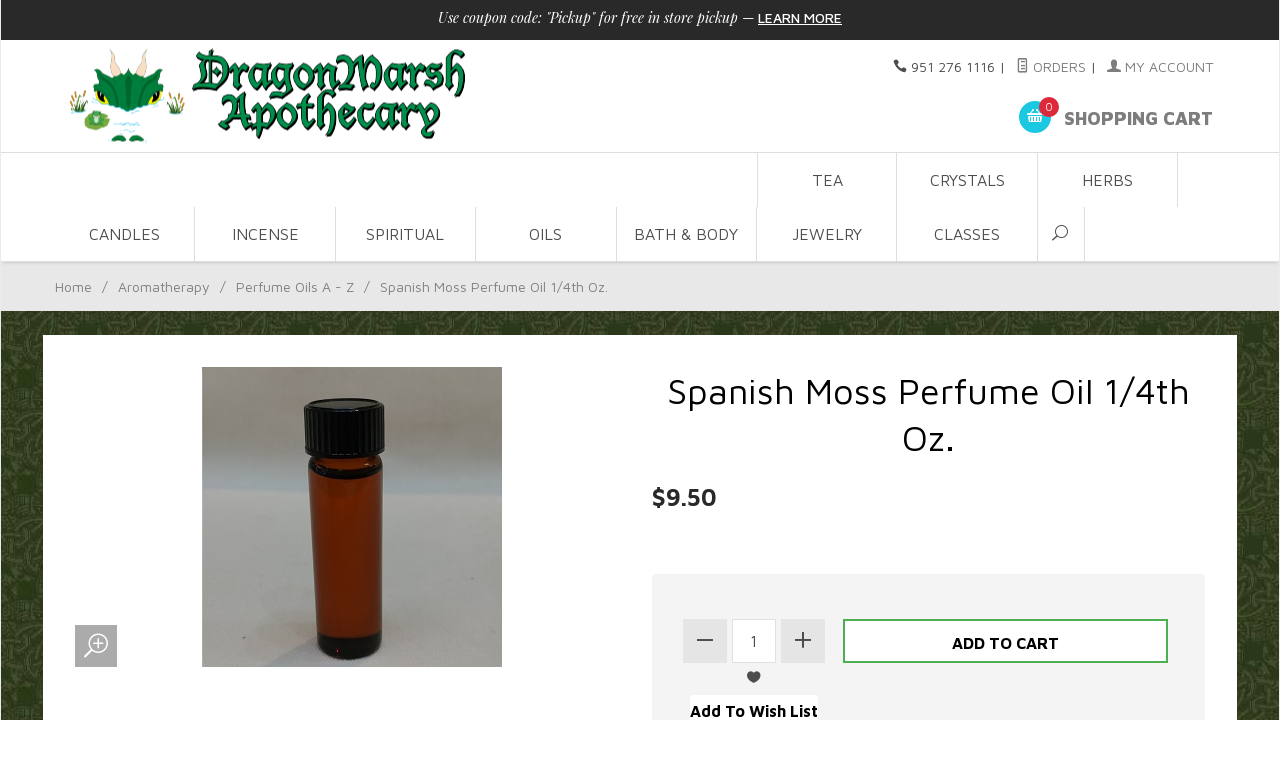

--- FILE ---
content_type: text/html; charset=utf-8
request_url: https://www.dragonmarsh.com/mm5/merchant.mvc?Screen=PROD&Product_Code=Spanish_Moss_Perfume_Oil_1-4th_Oz
body_size: 10366
content:
<!DOCTYPE html><html lang="en" class="no-js" xmlns:fb="http://ogp.me/ns/fb#"><head profile="https://www.dragonmarsh.com/"><link rel="shortcut icon" href="/favicon.ico" type="image/x-icon"><link rel="icon" href="/favicon.ico" type="image/x-icon"><head><title>Spanish Moss Perfume Oil 1/4th Oz.: DragonMarsh</title><script type="text/javascript">
var MMThemeBreakpoints =
[
{
"code":	"mobile",
"name":	"Mobile",
"start":	{
"unit": "px",
"value": ""
}
,
"end":	{
"unit": "em",
"value": "39.999"
}
}
,{
"code":	"tablet",
"name":	"Tablet",
"start":	{
"unit": "px",
"value": ""
}
,
"end":	{
"unit": "em",
"value": "59.999"
}
}
];
</script>
<script type="text/javascript">
var json_url = "https:\/\/www.dragonmarsh.com\/mm5\/json.mvc\u003F";
var json_nosessionurl = "https:\/\/www.dragonmarsh.com\/mm5\/json.mvc\u003F";
var Store_Code = "Dragonmarsh";
</script>
<script type="text/javascript" src="https://www.dragonmarsh.com/mm5/clientside.mvc?T=dbeab8c7&amp;Module_Code=paypalcp&amp;Filename=runtime.js" integrity="sha512-A6/Hrcz8/r8OYVd2LYO313hk0S6tB5l/XeeOIIsdTxBuJqhAXWVVYIyDEomW+X+c75UgL0HeRe1C+MA3wdZSUw==" crossorigin="anonymous" async defer></script>
<script src="https://www.paypal.com/sdk/js?client-id=AcCNNzIa9VV_d1q2jFf4pNN33IIecvECC34nYq0EJIGN9EonWCRQD5JkXT_EDm6rOSCvnRE9g6JOGZXc&amp;merchant-id=FPWSQS2MZ3CVY&amp;currency=USD&amp;components=buttons,messages&amp;intent=authorize" data-partner-attribution-id="Miva_PCP"></script>
<script type="text/javascript" src="https://www.dragonmarsh.com/mm5/clientside.mvc?T=dbeab8c7&amp;Filename=ajax.js" integrity="sha512-hBYAAq3Edaymi0ELd4oY1JQXKed1b6ng0Ix9vNMtHrWb3FO0tDeoQ95Y/KM5z3XmxcibnvbVujqgLQn/gKBRhA==" crossorigin="anonymous"></script>
<script type="text/javascript" src="https://www.dragonmarsh.com/mm5/clientside.mvc?T=dbeab8c7&amp;Filename=runtime_ui.js" integrity="sha512-ZIZBhU8Ftvfk9pHoUdkXEXY8RZppw5nTJnFsMqX+3ViPliSA/Y5WRa+eK3vIHZQfqf3R/SXEVS1DJTjmKgVOOw==" crossorigin="anonymous"></script>
<script type="text/javascript" src="https://www.dragonmarsh.com/mm5/clientside.mvc?T=dbeab8c7&amp;Module_Code=cmp-cssui-searchfield&amp;Filename=runtime.js" integrity="sha512-GT3fQyjPOh3ZvhBeXjc3+okpwb4DpByCirgPrWz6TaihplxQROYh7ilw9bj4wu+hbLgToqAFQuw3SCRJjmGcGQ==" crossorigin="anonymous"></script>
<script type="text/javascript">
var MMSearchField_Search_URL_sep = "https:\/\/www.dragonmarsh.com\/mm5\/merchant.mvc\u003FScreen\u003DSRCH\u0026Search=";
(function( obj, eventType, fn )
{
if ( obj.addEventListener )
{
obj.addEventListener( eventType, fn, false );
}
else if ( obj.attachEvent )
{
obj.attachEvent( 'on' + eventType, fn );
}
})( window, 'mmsearchfield_override', function()
{
MMSearchField.prototype.onMenuAppendHeader = function(){return null;}MMSearchField.prototype.onMenuAppendItem = function( data ){var span;span = newElement( 'span', null, null, null );span.innerHTML = data;return span;}MMSearchField.prototype.onMenuAppendStoreSearch = function( search_value ){var item;item = newElement( 'div', { 'class': 'mm_searchfield_menuitem mm_searchfield_menuitem_storesearch' }, null, null );item.element_text = newTextNode( 'Search store for product "' + search_value + '"', item );return item;}MMSearchField.prototype.onFocus = function( e ) { ; };MMSearchField.prototype.onBlur = function( e ) { ; };
} );
</script>
<base href="https://www.dragonmarsh.com/mm5/" /><meta charset="utf-8" /><meta http-equiv="X-UA-Compatible" content="IE=edge" /><meta name="viewport" content="width=device-width, initial-scale=1" /><meta name="copyright" content="Copyright ©1997-2021" /><meta name=“author” content=“DragonMarsh” /><link rel="canonical" href="https://www.dragonmarsh.com/mm5/merchant.mvc?Screen=PROD&amp;Product_Code=Spanish_Moss_Perfume_Oil_1-4th_Oz" /><meta name="description" content="Pure, High quality Perfume Oil, without additives or solvents, suitable for aromatherapy" />
<meta name="keywords" content="Perfume Oil, quality, no additives, solvent free, aromatherapy, massage, scent, candlemaking, crafts" />
<link href="themes/suivant/css/css.php" rel="stylesheet" /><link type="text/css" media="all" rel="stylesheet" href="css/00000001/jquery-ui.css?T=366fbaf1" data-resource-group="css_list" data-resource-code="jquery-ui" /><link rel="shortcut icon" href="graphics/00000001/new favicon.png" type="image/png"><style type="text/css">
body
{
background-image: url( "graphics/00000001/greenbg.jpg" );
background-repeat: repeat;
background-position: center center;
background-color: #006600;
}
</style>
<link href="https://fonts.googleapis.com/css?family=Maven+Pro:400,500,700,900|Playfair+Display:400,400italic,700italic" rel="stylesheet" data-norem /><script language="JavaScript">function clientdimensions_cookieIsSet( name ){var i, cookies, cookie_name, values;cookies = document.cookie.split( ';' );for ( i = 0; i < cookies.length; i++ ){values = cookies[ i ].split( '=' );if ( values.length ){cookie_name = values[ 0 ].replace( /^\s+|\s+$/g, '' );if ( name == cookie_name ){return true;}}}return false;}function clientdimensions_getWindowWidth(){if ( window.innerWidth )	return window.innerWidth;else if ( document.documentElement && document.documentElement.clientWidth )	return document.documentElement.clientWidth;else if ( document.body && document.body.clientWidth )	return document.body.clientWidth;}function clientdimensions_getWindowHeight(){if ( window.innerHeight )	return window.innerHeight;else if ( document.documentElement && document.documentElement.clientHeight )	return document.documentElement.clientHeight;else if ( document.body && document.body.clientHeight )	return document.body.clientHeight;}setTimeout( function(){var clientdimensions_reload;clientdimensions_reload = !clientdimensions_cookieIsSet( 'mm-clientdimensions-width' ) || !clientdimensions_cookieIsSet( 'mm-clientdimensions-height' );document.cookie = 'mm-clientdimensions-width=' + clientdimensions_getWindowWidth();document.cookie = 'mm-clientdimensions-height=' + clientdimensions_getWindowHeight();if ( clientdimensions_reload ){if ( window.stop ){window.stop();}location.reload( true );}window.onresize = function( event ){document.cookie = 'mm-clientdimensions-width=' + clientdimensions_getWindowWidth();document.cookie = 'mm-clientdimensions-height=' + clientdimensions_getWindowHeight();}}, 0 );</script><!--[if lt IE 9]><script src="themes/suivant/js/modernizr.js"></script><script src="themes/suivant/js/respond.min.js"></script><![endif]--><script type="text/javascript" src="https://www.dragonmarsh.com/mm5/clientside.mvc?T=dbeab8c7&Module_Code=mvga&amp;Filename=mvga.js"></script><link type="text/css" media="all" rel="stylesheet" integrity="sha256-lWOXBr8vqpiy3pliCN1FmPIYkHdcr8Y0nc2BRMranrA= sha384-0K5gx4GPe3B0+RaqthenpKbJBAscHbhUuTd+ZmjJoHkRs98Ms3Pm2S4BvJqkmBdh sha512-wrhf+QxqNNvI+O73Y1XxplLd/Bt2GG2kDlyCGfeByKkupyZlAKZKAHXE2TM9/awtFar6eWl+W9hNO6Mz2QrA6Q==" crossorigin="anonymous" href="https://www.dragonmarsh.com/mm5/json.mvc?Store_Code=Dragonmarsh&amp;Function=CSSResource_Output&amp;CSSResource_Code=mm-theme-styles&T=332c2232" data-resource-group="modules" data-resource-code="mm-theme-styles" /><link type="text/css" media="all" rel="stylesheet" href="css/00000001/DragonMarsh Universal.css?T=92657125" data-resource-group="head_tag" data-resource-code="DMuniversal" /><script type="text/javascript" src="https://www.dragonmarsh.com/mm5/clientside.mvc?T=dbeab8c7&amp;Filename=runtime.js" integrity="sha512-EiU7WIxWkagpQnQdiP517qf12PSFAddgl4rw2GQi8wZOt6BLZjZIAiX4R53VP0ePnkTricjSB7Edt1Bef74vyg==" crossorigin="anonymous"></script><script type="text/javascript" src="https://www.dragonmarsh.com/mm5/clientside.mvc?T=dbeab8c7&amp;Filename=MivaEvents.js" integrity="sha512-bmgSupmJLB7km5aCuKy2K7B8M09MkqICKWkc+0w/Oex2AJv3EIoOyNPx3f/zwF0PZTuNVaN9ZFTvRsCdiz9XRA==" crossorigin="anonymous"></script><script type="text/javascript" src="https://www.dragonmarsh.com/mm5/clientside.mvc?T=dbeab8c7&amp;Filename=AttributeMachine.js" integrity="sha512-e2qSTe38L8wIQn4VVmCXg72J5IKMG11e3c1u423hqfBc6VT0zY/aG1c//K/UjMA6o0xmTAyxRmPOfEUlOFFddQ==" crossorigin="anonymous"></script><script>AttributeMachine.prototype.Generate_Discount = function (discount) {var discount_div;discount_div = document.createElement('div');discount_div.innerHTML = discount.descrip + ': ' + discount.formatted_discount;return discount_div;};AttributeMachine.prototype.Generate_Swatch = function (product_code, attribute, option) {var swatch = document.createElement('li'),wrap = document.createElement('span'),img = document.createElement('img');img.src = option.image;swatch.setAttribute('alt', option.prompt);swatch.setAttribute('title', option.prompt);swatch.setAttribute('data-code', option.code);swatch.setAttribute('data-color', option.prompt);swatch.appendChild(wrap);wrap.appendChild(img);return swatch;};AttributeMachine.prototype.Swatch_Click = function(input, attribute, option) {var i,swatchNameElement = document.getElementById('js-swatch-name');for (i = 0; i < input.select.options.length; i++) {if (input.select.options[i].value == option.code) {input.select.selectedIndex = i;};};if (attribute.inventory) {this.Attribute_Changed(input);};swatchNameElement.innerHTML = option.prompt;};</script><script type="text/javascript" src="https://www.dragonmarsh.com/mm5/clientside.mvc?T=dbeab8c7&amp;Filename=ImageMachine.js" integrity="sha512-luSn6atUPOw8U8HPV927zNVkcbbDcvbAlaSh/MEWznSCrOzPC2iQVeXSwLabEEn43FBmR6lKN0jhsWKmJR4n1Q==" crossorigin="anonymous"></script><script>var gallery = [],thumbnailIndex = 0;ImageMachine.prototype.ImageMachine_Generate_Thumbnail = function (thumbnail_image, main_image, closeup_image, type_code) {var thumbnail,img;thumbnail = document.createElement('div');thumbnail.className = 'column one-third medium-one-fourth';thumbnail.setAttribute('data-index', thumbnailIndex++);if (typeof(thumbnail_image) == 'string' && thumbnail_image.length > 0) {img = document.createElement('img');img.src = thumbnail_image;thumbnail.appendChild(img);};if (typeof(closeup_image) == 'string' && closeup_image.length > 0) {gallery.push({src: closeup_image,title: 'Spanish Moss Perfume Oil 1/4th Oz.'});};return thumbnail;};</script><meta property="og:title" content="Spanish Moss Perfume Oil 1/4th Oz." /><meta property="og:type" content="product" /><meta property="og:image" content="https://www.dragonmarsh.com/mm5/graphics/00000001/1-4 bottle.jpg" /><meta property="og:url" content="https://www.dragonmarsh.com/mm5/merchant.mvc?Screen=PROD&Product_Code=Spanish_Moss_Perfume_Oil_1-4th_Oz" /><meta property="og:site_name" content="DragonMarsh" /><meta property="og:description" content="Check out the deal on Spanish Moss Perfume Oil 1/4th Oz. at DragonMarsh" /></head><body id="js-PROD" class="boxed prod single-column Spanish_Moss_Perfume_Oil_1-4th_Oz"><!--[if lt IE 9]> <p class="message closable message-info browsehappy align-center"><a href="#" class="close">&times;</a>You are using an <strong>outdated</strong> browser.<br />Please <a href="http://browsehappy.com/" target="_blank" rel="nofollow">upgrade your browser</a> to improve your experience.</p> <![endif]--><title>DragonMarsh - We sell Tea, Herbs, Stones/Crystals, Incense, Essential and Perfume Oils</title><!--<title>Dragonmarsh: essential oils, perfume oils, tea, herbs, spices, metaphysical, occult, stones, books, classes, spiritual oil, incense, candles, jewelry, necklaces, caligraphy, teavana is a copyright of starbucks, burners, aromatherapy, tarot, oracle, readings, psychic, crystals, medicinal, cooking, spices, bracelets, wands, branches, stick incense, cone incense, resins, ink, accessories, chime, blessed, empowered, loose leaf tea, loose-leaf tea, tea</title> --><nav class="mobile-menu mobile-menu-left"><div class="row mobile-navigation-header"><a href="https://www.dragonmarsh.com/mm5/merchant.mvc?Screen=LOGN" rel="nofollow" class="column one-third align-center bg-gray charcoal"><span data-rt-icon="&#x61;"></span><small>ACCOUNT</small></a><a href="https://www.dragonmarsh.com/mm5/merchant.mvc?Screen=CTUS" rel="nofollow" class="column one-third align-center bg-gray charcoal"><span data-icon="&#xe090;"></span><small>CONTACT</small></a><a href="https://www.dragonmarsh.com/mm5/merchant.mvc?Screen=BASK" rel="nofollow" class="column one-third align-center bg-sky white"><span data-rt-icon="&#x65;"></span><small>MY CART</small></a></div><form action="//www.dragonmarsh.com/mm5/merchant.mvc?Screen=SRCH" method="post" class="row mobile-navigation-search"><input type="search" name="Search" value="" placeholder="Search&hellip;" class="column four-fifths bg-transparent" /><button type="submit" class="button button-square column one-fifth bg-transparent"><span data-icon="&#x55;"></span></button></form><div id="js-mobile-navigation" class="mobile-navigation"></div></nav><!-- end mobile-navigation --><div id="js-site-overlay" class="site-overlay"></div><!-- end site-overlay --><div id="js-site-wrapper" class="site-wrapper"><header id="js-header" class="header clearfix"><div class="pre-header clearfix bg-charcoal"><nav class="row wrap"><ul class="align-center"><li class="pre-header--promo">
<span id="promo-message" class="readytheme-banner">
<span class="playfair italic">Use coupon code: "Pickup" for free in store pickup</span> &mdash; <a href="https://www.dragonmarsh.com/mm5/merchant.mvc?Screen=CTGY&Category_Code=Coupon_Info" class="decoration medium uppercase">Learn More</a>
</span>
</li></ul></nav></div><!-- end pre-header --><div id="js-main-header" class="row wrap main-header vertical-align-parent"><ul class="medium-all-hidden no-list mobile-main-header"><li class="column one-sixth toggle-slide-left mobile-menu-button"><span data-icon="&#x61;"></span></li><li class="column two-thirds"><a href="http://www.dragonmarsh.com/" title="DragonMarsh" class="align-center" rel="follow"><img src="graphics/00000001/1/New Dragon Logo - Horizontal-01_406x99.png" alt="DragonMarsh" title="DragonMarsh" /></a></li><li id="js-mobile-basket-button" class="column one-sixth nlp mobile-basket-button"><span data-rt-icon="&#x65;" class="bg-sky white"><span class="notification bg-red white basket-count">0</span></span></li></ul><a href="http://www.dragonmarsh.com/" title="DragonMarsh" class="column all-hidden large-all-shown large-three-fifths large-tho-thirds align-center medium-align-left vertical-align"><img src="graphics/00000001/1/New Dragon Logo - Horizontal-01_406x99.png" alt="DragonMarsh" title="DragonMarsh" /></a><div class="column all-hidden small-all-shown small-two-fifths small-one-thirds align-right float-right"><div class="column whole np service-links uppercase"><span data-icon="&#xe090;"></span> 951 276 1116<span class="breadcrumb-border">|</span><a href="https://www.dragonmarsh.com/mm5/merchant.mvc?Screen=ORHL"><span data-rt-icon="&#X68;"></span> Orders</a><span class="breadcrumb-border">|</span><a href="https://www.dragonmarsh.com/mm5/merchant.mvc?Screen=LOGN"><span data-rt-icon="&#X61;"></span> My Account</a></div><div class="column whole np"><div class="mini-basket"><a href="https://www.dragonmarsh.com/mm5/merchant.mvc?Screen=BASK" rel="nofollow" id="js-mini-basket"><span data-rt-icon="&#x65;" class="bg-sky white"><span id="js-mini-basket-count" class="notification bg-red white basket-count">0</span></span><span class="align-middle ultrabold uppercase"> Shopping Cart</span></a></div></div></div><div id="js-mini-basket-container" class="column whole small-half large-one-third mini-basket-container"><div class="row mini-basket-content" data-itemcount="0" data-subtotal=""><h3 class="column whole normal np"><span class="inline-block">Shopping Cart</span></h3><div class="breaker clear"></div><h5 class="column whole align-center">Your cart is currently empty.</h5></div><div class="row"><div class="column whole button button-square align-center bg-transparent" data-icon="&#x36;"></div></div></div></div><!-- end main-header --><nav id="js-navigation-bar" class="navigation-bar navigation_bar"><div class="row all-hidden medium-all-shown large-all-hidden mobile-navigation-bar"><div class="column one-eighth align-left toggle-slide-left"><span data-icon="&#x61;"> Shop</span></div><div id="js-open-global-search--tablet" class="column one-twelfth float-right open-global-search--tablet"><span data-rt-icon="&#x6a;"></span></div></div><ul id="js-navigation-set" class="navigation-set single-column"><li class="level-1"><span><a href="https://www.dragonmarsh.com/mm5/merchant.mvc?Screen=CTGY&Category_Code=Tea" target="_self">Tea</a></span><ul><li class="level-2"><span><a href="https://www.dragonmarsh.com/mm5/merchant.mvc?Screen=CTGY&Category_Code=Tea_Blends" target="_self">Tea Blends</a></span></li><li class="level-2"><span><a href="https://www.dragonmarsh.com/mm5/merchant.mvc?Screen=CTGY&Category_Code=Tea_Balls_Strainers_Accessories" target="_self">Tea Infusers</a></span></li><li class="level-2"><span><a href="https://www.dragonmarsh.com/mm5/merchant.mvc?Screen=CTGY&Category_Code=Tea_Pots_Mugs_Sets" target="_self">Teapots, Mugs, Cups, &amp; Sets</a></span></li></ul></li><li class="level-1"><span><a href="https://www.dragonmarsh.com/mm5/merchant.mvc?Screen=CTGY&Category_Code=Crystals_Minerals" target="_self">Crystals</a></span><ul><li class="level-2"><span><a href="https://www.dragonmarsh.com/mm5/merchant.mvc?Screen=CTGY&Category_Code=Crystal_Mineral_Spheres" target="_self">Gemstone Spheres</a></span></li><li class="level-2"><span><a href="https://www.dragonmarsh.com/mm5/merchant.mvc?Screen=CTGY&Category_Code=Cut_Crystals_Minerals" target="_self">Crystal &amp; Mineral Necklaces</a></span></li><li class="level-2"><span><a href="https://www.dragonmarsh.com/mm5/merchant.mvc?Screen=CTGY&Category_Code=Crystals_Minerals" target="_self">Assorted Raw &amp; Tumbled</a></span></li><li class="level-2"><span><a href="https://www.dragonmarsh.com/mm5/merchant.mvc?Screen=CTGY&Category_Code=Crystals_Specimen_Large" target="_self">Specimen &amp; Large Crystals</a></span></li></ul></li><li class="level-1"><span><a href="https://www.dragonmarsh.com/mm5/merchant.mvc?Screen=CTGY&Category_Code=A-Z_Herbs_The_Long_List" target="_self">Herbs</a></span><ul><li class="level-2"><span><a href="https://www.dragonmarsh.com/mm5/merchant.mvc?Screen=CTGY&Category_Code=A-H_List" target="_self">Herbs A-H</a></span></li><li class="level-2"><span><a href="https://www.dragonmarsh.com/mm5/merchant.mvc?Screen=CTGY&Category_Code=I-P_List" target="_self">Herbs I-P</a></span></li><li class="level-2"><span><a href="https://www.dragonmarsh.com/mm5/merchant.mvc?Screen=CTGY&Category_Code=Q-Y_List" target="_self">Herbs Q-Z</a></span></li><li class="level-2"><span><a href="https://www.dragonmarsh.com/mm5/merchant.mvc?Screen=CTGY&Category_Code=Historical_Spices" target="_self">Historical Spices</a></span></li><li class="level-2"><span><a href="https://www.dragonmarsh.com/mm5/merchant.mvc?Screen=CTGY&Category_Code=Herb_Pharm_Herbal_Extracts" target="_self">Herbal Extracts</a></span></li></ul></li><li class="level-1"><span><a href="https://www.dragonmarsh.com/mm5/merchant.mvc?Screen=CTGY&Category_Code=Candles_Candle_Holders" target="_self">Candles</a></span><ul><li class="level-2"><span><a href="https://www.dragonmarsh.com/mm5/merchant.mvc?Screen=CTGY&Category_Code=7day" target="_self">7 Day Candles</a></span></li><li class="level-2"><span><a href="https://www.dragonmarsh.com/mm5/merchant.mvc?Screen=CTGY&Category_Code=Pillars_Tapers" target="_self">Pillar &amp; Taper Candles</a></span></li><li class="level-2"><span><a href="https://www.dragonmarsh.com/mm5/merchant.mvc?Screen=CTGY&Category_Code=Candle_holder" target="_self">Candle Holders</a></span></li><li class="level-2"><span><a href="https://www.dragonmarsh.com/mm5/merchant.mvc?Screen=CTGY&Category_Code=Empowered_Candles" target="_self">Empowered Candles</a></span></li></ul></li><li class="level-1"><span><a href="https://www.dragonmarsh.com/mm5/merchant.mvc?Screen=CTGY&Category_Code=Incense_Sticks_Cones_Burners_Resins" target="_self">Incense</a></span><ul><li class="level-2"><span><a href="https://www.dragonmarsh.com/mm5/merchant.mvc?Screen=CTGY&Category_Code=Blend_Incense" target="_self">Blended Incense</a></span></li><li class="level-2"><span><a href="https://www.dragonmarsh.com/mm5/merchant.mvc?Screen=CTGY&Category_Code=Cone_Incense" target="_self">Cone Incense</a></span></li><li class="level-2"><span><a href="https://www.dragonmarsh.com/mm5/merchant.mvc?Screen=CTGY&Category_Code=Resin_Incense" target="_self">Resin &amp; Wood Incense</a></span></li><li class="level-2"><span><a href="https://www.dragonmarsh.com/mm5/merchant.mvc?Screen=PROD&Product_Code=Incense_Sticks" target="_self">Stick Incense</a></span></li><li class="level-2"><span><a href="https://www.dragonmarsh.com/mm5/merchant.mvc?Screen=CTGY&Category_Code=Smudge_Sage" target="_self">Sage &amp; Smudge</a></span></li><li class="level-2"><span><a href="https://www.dragonmarsh.com/mm5/merchant.mvc?Screen=CTGY&Category_Code=Incense_Supplies" target="_self">Supplies</a></span></li><li class="level-2"><span><a href="https://www.dragonmarsh.com/mm5/merchant.mvc?Screen=CTGY&Category_Code=Burners" target="_self">Burners</a></span></li></ul></li><li class="level-1"><span><a href="https://www.dragonmarsh.com/mm5/merchant.mvc?Screen=CTGY&Category_Code=Religious_Supplies" target="_self">Spiritual</a></span><ul><li class="level-2"><span><a href="https://www.dragonmarsh.com/mm5/merchant.mvc?Screen=CTGY&Category_Code=Spiritual_Oils" target="_self">Spiritual Oils</a></span></li><li class="level-2"><span><a href="https://www.dragonmarsh.com/mm5/merchant.mvc?Screen=CTGY&Category_Code=Spiritual_Sprays" target="_self">Spiritual Sprays</a></span></li><li class="level-2"><span><a href="https://www.dragonmarsh.com/mm5/merchant.mvc?Screen=CTGY&Category_Code=Infused_Oils" target="_self">Infused Oils</a></span></li><li class="level-2"><span><a href="https://www.dragonmarsh.com/mm5/merchant.mvc?Screen=CTGY&Category_Code=Tools_Supplies" target="_self">Tools &amp; Supplies</a></span></li><li class="level-2"><span><a href="https://www.dragonmarsh.com/mm5/merchant.mvc?Screen=CTGY&Category_Code=Smudge_Sage" target="_self">Sage &amp; Smudge</a></span></li><li class="level-2"><span><a href="https://www.dragonmarsh.com/mm5/merchant.mvc?Screen=CTGY&Category_Code=Bath_Body" target="_self">Bath &amp; Body</a></span></li><li class="level-2"><span><a href="https://www.dragonmarsh.com/mm5/merchant.mvc?Screen=CTGY&Category_Code=Empowered_Candles" target="_self">Empowered Candles</a></span></li><li class="level-2"><span><a href="https://www.dragonmarsh.com/mm5/merchant.mvc?Screen=CTGY&Category_Code=Tarot_page" target="_self">Card Readings</a></span></li></ul></li><li class="level-1"><span><a href="https://www.dragonmarsh.com/mm5/merchant.mvc?Screen=CTGY&Category_Code=aromatherapy" target="_self">Oils</a></span><ul><li class="level-2"><span><a href="https://www.dragonmarsh.com/mm5/merchant.mvc?Screen=CTGY&Category_Code=Base_Carrier_Oils" target="_self">Base Carrier Oils</a></span></li><li class="level-2"><span><a href="https://www.dragonmarsh.com/mm5/merchant.mvc?Screen=CTGY&Category_Code=Essential_Oils_A-Z_Listing" target="_self">Essential Oils</a></span></li><li class="level-2"><span><a href="https://www.dragonmarsh.com/mm5/merchant.mvc?Screen=CTGY&Category_Code=Infused_Oils" target="_self">Infused Oils</a></span></li><li class="level-2"><span><a href="https://www.dragonmarsh.com/mm5/merchant.mvc?Screen=CTGY&Category_Code=Massage_Oils" target="_self">Massage Oils</a></span></li><li class="level-2"><span><a href="https://www.dragonmarsh.com/mm5/merchant.mvc?Screen=CTGY&Category_Code=A-Z_Perfume_TheLongList" target="_self">Perfume Oils</a></span></li><li class="level-2"><span><a href="https://www.dragonmarsh.com/mm5/merchant.mvc?Screen=CTGY&Category_Code=Spiritual_Oils" target="_self">Spiritual Oils</a></span></li><li class="level-2"><span><a href="https://www.dragonmarsh.com/mm5/merchant.mvc?Screen=CTGY&Category_Code=Oil_Bottles_Supplies" target="_self">Bottles &amp; Supplies</a></span></li><li class="level-2"><span><a href="https://www.dragonmarsh.com/mm5/merchant.mvc?Screen=CTGY&Category_Code=Aromatherapy_Oil_Diffusers_Burners" target="_self">Diffusers</a></span></li></ul></li><li class="level-1"><span><a href="https://www.dragonmarsh.com/mm5/merchant.mvc?Screen=CTGY&Category_Code=Bath_Body" target="_self">Bath &amp; Body</a></span><ul><li class="level-2"><span><a href="https://www.dragonmarsh.com/mm5/merchant.mvc?Screen=CTGY&Category_Code=Soap" target="_self">Soap</a></span></li><li class="level-2"><span><a href="https://www.dragonmarsh.com/mm5/merchant.mvc?Screen=CTGY&Category_Code=Massage_Oils" target="_self">Massage Oils</a></span></li><li class="level-2"><span><a href="https://www.dragonmarsh.com/mm5/merchant.mvc?Screen=CTGY&Category_Code=Mystic_Bathing_Crystals" target="_self">Mystic Bathing Crystals</a></span></li></ul></li><li class="level-1"><span><a href="https://www.dragonmarsh.com/mm5/merchant.mvc?Screen=CTGY&Category_Code=Jewelry" target="_self">Jewelry</a></span><ul><li class="level-2"><span><a href="https://www.dragonmarsh.com/mm5/merchant.mvc?Screen=CTGY&Category_Code=Celtic_Jewelry" target="_self">Celtic Jewelry</a></span></li><li class="level-2"><span><a href="https://www.dragonmarsh.com/mm5/merchant.mvc?Screen=CTGY&Category_Code=Rune_Pendants" target="_self">Runes Jewelry</a></span></li><li class="level-2"><span><a href="https://www.dragonmarsh.com/mm5/merchant.mvc?Screen=CTGY&Category_Code=Cut_Crystals_Minerals" target="_self">Crystal &amp; Mineral Necklaces</a></span></li></ul></li><li class="level-1"><span><a href="https://www.dragonmarsh.com/mm5/merchant.mvc?Screen=CTGY&Category_Code=Classes" target="_self">Classes</a></span></li><li id="js-open-global-search" class="level-1 open-global-search"><a href="https://www.dragonmarsh.com/mm5/merchant.mvc?Screen=SRCH" data-rt-icon="&#x6a;"></a></li></ul><div class="row wrap"><form action="//www.dragonmarsh.com/mm5/merchant.mvc?Screen=SRCH" method="post" id="js-global-search" class="column whole large-half bg-white nrp global-search hide"><input type="search" name="Search" value="" placeholder="Search&hellip;" class="bg-transparent nb input-large-font" /><button type="submit" class="button button-square bg-transparent nb np button-large-font" data-rt-icon="&#x64;"></button></form></div></nav><!-- end navigation-bar --></header><!-- end header --><main><div class="row breadcrumbs"><nav class="column whole wrap float-none large-np"><ul><li><a href="https://www.dragonmarsh.com/mm5/merchant.mvc?Screen=SFNT" title="Home" class="breadcrumb-home">Home</a><span class="breadcrumb-border">&#47;</span></li><li><a href="https://www.dragonmarsh.com/mm5/merchant.mvc?Screen=CTGY&Category_Code=aromatherapy" title="Aromatherapy">Aromatherapy</a><span class="breadcrumb-border">&#47;</span></li><li><a href="https://www.dragonmarsh.com/mm5/merchant.mvc?Screen=CTGY&Category_Code=A-Z_Perfume_TheLongList" title="Perfume Oils A - Z">Perfume Oils A - Z</a><span class="breadcrumb-border">&#47;</span></li><li><span class="current-item">Spanish Moss Perfume Oil 1/4th Oz.</span></li></ul></nav></div><!-- end breadcrumbs --><div class="wrap"><div class="row"><div class="breaker"></div><div class="row hdft-header"></div><div class="row prod-ctgy-hdft-header"></div><div class="row bg-white bottom-shadow product-information"><div class="column whole medium-all-hidden"><h1 class="nm"><span class="normal">Spanish Moss Perfume Oil 1/4th Oz.</span></h1><div class="breaker"></div><div id="js-price-value" class="h3 charcoal nm" data-base-price="9.5">$9.50</div><div id="js-product-discounts"></div></div><div class="column whole medium-half product-information--images"><span class="flag flag--"><span data-icon="&#x54;" id="js-main-image-zoom" class="main-image" data-index="0"><img src="graphics/en-US/cssui/blank.gif" alt="Spanish Moss Perfume Oil 1/4th Oz." title="Spanish Moss Perfume Oil 1/4th Oz." id="js-main-image" data-image="graphics/00000001/1-4 bottle.jpg" /></span></span><div class="row thumbnail-wrapper"><div id="js-thumbnails" class="column whole large-four-fifths np thumbnails"></div></div><script type="text/javascript">var image_data1079 = [
{
"type_code":	"main",
"image_data":
[
"graphics\/00000001\/1-4 bottle.jpg",
"graphics\/00000001\/1-4 bottle_100x100.jpg",
"graphics\/00000001\/1-4 bottle.jpg"
]
}
]
var im1079 = new ImageMachine( 'Spanish_Moss_Perfume_Oil_1-4th_Oz', 0, 'js-main-image', 'js-thumbnails', 'js-closeup-container', 'js-closeup-image', 'js-closeup-close', '', 'B', 400, 400, 1, 'B', 1000, 1300, 1, 100, 130, 1, '' );
im1079.oninitialize( image_data1079 );
</script></div><!-- end product-information--images --><div class="column whole medium-half product-information--purchase"><div id="js-processing-purchase" class="processing-purchase"><img src="themes/suivant/images/img_ajax_processing.gif" alt="Processing..." title="Processing..." /></div><div id="js-purchase-message" class="message message-warning purchase-message"></div><form method="post" action="https://www.dragonmarsh.com/mm5/merchant.mvc?Screen=BASK" name="add" id="js-purchase-product" class="inline-labeling"><input type="hidden" name="Old_Screen" value="PROD" /><input type="hidden" name="Old_Search" value="" /><input type="hidden" name="Action" value="ADPR" /><input type="hidden" name="Product_Code" value="Spanish_Moss_Perfume_Oil_1-4th_Oz" /><input type="hidden" name="Category_Code" value="A-Z_Perfume_TheLongList" /><input type="hidden" name="Offset" value="" /><input type="hidden" name="AllOffset" value="" /><input type="hidden" name="CatListingOffset" value="" /><input type="hidden" name="RelatedOffset" value="" /><input type="hidden" name="SearchOffset" value="" /><div class="row"><div id="js-product-attributes" class="column whole product-attributes"><font color="black"><input type="hidden" name="Product_Attribute_Count" value="0" id="js-product-attribute-count" /></font></div></div><div class="row corners add-to-cart-wrap bg-silver"><div class="column whole small-half medium-whole large-two-fifths x-large-three-tenths"><div class="row quantity-wrap align-center"><div class="column whole np"><span id="js-decrease-quantity" class="bg-gray decrease-quantity" unselectable="on" data-rt-icon="&#x67;"></span><input type="tel" name="Quantity" value="1" id="l-quantity" class="align-center" /><span id="js-increase-quantity" class="bg-gray increase-quantity" unselectable="on" data-rt-icon="&#x69;"></span></div></div><div class="row align-center"><div class="column whole np"><span data-mmnodisable="true"><span onClick="document.forms.add.action = 'https:\/\/www.dragonmarsh.com\/mm5\/merchant.mvc\u003FScreen\u003DWISH'; document.forms.add.elements.Action.value = 'ATWL';" class="small" data-icon="&#xe089;"><input type="submit" value="Add To Wish List" class="button bg-transparent charcoal nb np" /></span></span></div></div></div><div class="column whole small-half medium-whole large-three-fifths x-large-seven-tenths"><div class="breaker small-all-hidden medium-all-shown large-all-hidden"></div><span onclick="document.forms.add.action = 'https:\/\/www.dragonmarsh.com\/mm5\/merchant.mvc\u003FScreen\u003DBASK'; document.forms.add.elements.Action.value = 'ADPR';"><input type="submit" value="Add to Cart" data-value="Add to Cart" id="js-add-to-cart" class="button button-block button-square uppercase add-to-cart bg-yellow bold" /></span></div></div></form><div class="row"><div class="column whole social-sharing"></div></div><div class="breaker"></div><div class="column whole np product-information--description"><h4 class="nm uppercase">Product Details</h4><hr noshade /><p style="background: white; font-size: 16px;"><span style="font-family: Arial, sans-serif; color: rgb(31, 31, 31); font-size: 16px; font-weight: bold;"><span style="font-size: 16px;">Spanish Moss perfume oil possesses an earthy, woodsy scent with
a touch of dampness, often likened to a deep forest floor after a rain shower.
This aroma is very grounding, helping to center oneâ€™s self, promoting a sense
of peace and tranquility. It can be particularly beneficial during meditation
or yoga practices, helping to quiet the mind and focus on the inner self.</span><o:p></o:p></span></p>

<p style="background: white; font-size: 16px;"><span style="font-family: Arial, sans-serif; color: rgb(31, 31, 31); font-size: 16px; font-weight: bold;">While Spanish Moss oil stands well on its own, it blends
beautifully with other oils to create complex, mood-shifting blends. Earthy scents
like Patchouli and Vetiver enhance its grounding properties, while citrus notes
like Bergamot or Lemon can add a touch of freshness. For a truly mystical
experience, try pairing Spanish Moss with Frankincense or Myrrh, resins known
for their spiritual and meditative properties.<o:p></o:p></span></p>

<p style="background: white; font-size: 16px;"><span style="font-family: Arial, sans-serif; color: rgb(31, 31, 31); font-size: 16px;"><span style="font-size: 16px; font-weight: bold;">Spanish Moss perfume oil is also used in magical practices. Its
connection to earth makes it valuable for grounding and stability. It can
bridge the gap between physical and spiritual realms, aiding in communication
with the natural world and a deeper connection to the earth's energy. When
incorporated into spells or rituals, Spanish Moss oil can be used to manifest
abundance and promote growth.</span><o:p></o:p></span></p></div><!-- end product-information--description --></div><!-- end product-information--purchase --><div class="breaker clear"></div></div><!-- end product-information --><script>if (typeof am1079 !== 'undefined') {var attrMachCall = am1079;};</script><div class="row prod-ctgy-hdft-footer"></div><div class="row hdft-footer"></div><!-- Google Rich Snippets --><div itemscope itemtype="http://data-vocabulary.org/Product"><meta itemprop="name" content="Spanish Moss Perfume Oil 1/4th Oz." /><meta itemprop="image" content="https://www.dragonmarsh.com/mm5/graphics/00000001/1-4 bottle.jpg" /><meta itemprop="category" content="Perfume Oils A - Z" /><meta itemprop="price" content="$9.50" /><meta itemprop="description" content="&lt;p style=&quot;background: white; font-size: 16px;&quot;&gt;&lt;span style=&quot;font-family: Arial, sans-serif; color: rgb&#40;31, 31, 31&#41;; font-size: 16px; font-weight: bold;&quot;&gt;&lt;span style=&quot;font-size: 16px;&quot;&gt;Spanish Moss perfume oil possesses an earthy, woodsy scent with
a touch of dampness, often likened to a deep forest floor after a rain shower.
This aroma is very grounding, helping to center oneâ€™s self, promoting a sense
of peace and tranquility. It can be particularly beneficial during meditation
or yoga practices, helping to quiet the mind and focus on the inner self.&lt;/span&gt;&lt;o:p&gt;&lt;/o:p&gt;&lt;/span&gt;&lt;/p&gt;

&lt;p style=&quot;background: white; font-size: 16px;&quot;&gt;&lt;span style=&quot;font-family: Arial, sans-serif; color: rgb&#40;31, 31, 31&#41;; font-size: 16px; font-weight: bold;&quot;&gt;While Spanish Moss oil stands well on its own, it blends
beautifully with other oils to create complex, mood-shifting blends. Earthy scents
like Patchouli and Vetiver enhance its grounding properties, while citrus notes
like Bergamot or Lemon can add a touch of freshness. For a truly mystical
experience, try pairing Spanish Moss with Frankincense or Myrrh, resins known
for their spiritual and meditative properties.&lt;o:p&gt;&lt;/o:p&gt;&lt;/span&gt;&lt;/p&gt;

&lt;p style=&quot;background: white; font-size: 16px;&quot;&gt;&lt;span style=&quot;font-family: Arial, sans-serif; color: rgb&#40;31, 31, 31&#41;; font-size: 16px;&quot;&gt;&lt;span style=&quot;font-size: 16px; font-weight: bold;&quot;&gt;Spanish Moss perfume oil is also used in magical practices. Its
connection to earth makes it valuable for grounding and stability. It can
bridge the gap between physical and spiritual realms, aiding in communication
with the natural world and a deeper connection to the earth's energy. When
incorporated into spells or rituals, Spanish Moss oil can be used to manifest
abundance and promote growth.&lt;/span&gt;&lt;o:p&gt;&lt;/o:p&gt;&lt;/span&gt;&lt;/p&gt;" /><!-- <meta itemprop="brand" content="" /> For Use With CPF --><div itemprop="offerDetails" itemscope itemtype="http://data-vocabulary.org/Offer"><meta itemprop="identifier" content="upc:Spanish_Moss_Perfume_Oil_1-4th_Oz" /><meta itemprop="price" content="$9.50" /><meta itemprop="currency" content="USD" /><meta itemprop="seller" content="DragonMarsh" /><meta itemprop="condition" content="new" /></div></div></div></div><!-- end column-right --><!-- end column-left --></div><!-- end main --><div class="bottom-wrap"></div><!-- end bottom-wrap --></div><!-- end wrap --></main><!-- end main --></div><!-- end site-wrapper --><footer class="bg-gray footer"><div class="row wrap"><div class="hide large-show column one-fourth"><font color="black"><h5>Moon Phase</h5><div id="footer_about_us" class="readytheme-contentsection">
<center><a href="https://griffithobservatory.org/explore/observing-the-sky/whats-in-the-sky/the-moon/" target="_blank"><img src="graphics/00000001/1/Moon%20Phases%20copy.jpg"></a><a href="https://griffithobservatory.org/explore/observing-the-sky/whats-in-the-sky/the-moon/2025-phases-of-the-moon/" target="_blank"><strong>2025 Moon Phases</strong></a></center>
</div>
</div><div class="hide medium-show column one-fourth"><h5>Categories</h5><ul class="navigation-set single-navigation-column"><li><a href="https://www.dragonmarsh.com/mm5/merchant.mvc?Screen=CTGY&Category_Code=Tea_Blends" target="_self">Teas</a></li><li><a href="https://www.dragonmarsh.com/mm5/merchant.mvc?Screen=CTGY&Category_Code=Crystals_Minerals" target="_self">Crystals</a></li><li><a href="https://www.dragonmarsh.com/mm5/merchant.mvc?Screen=CTGY&Category_Code=Herbs_Spices" target="_self">Herbs</a></li><li><a href="https://www.dragonmarsh.com/mm5/merchant.mvc?Screen=CTGY&Category_Code=Candles_Candle_Holders" target="_self">Candles</a></li><li><a href="https://www.dragonmarsh.com/mm5/merchant.mvc?Screen=CTGY&Category_Code=Incense_Sticks_Cones_Burners_Resins" target="_self">Incense</a></li><li><a href="https://www.dragonmarsh.com/mm5/merchant.mvc?Screen=CTGY&Category_Code=Religious_Supplies" target="_self">Spiritual</a></li><li><a href="https://www.dragonmarsh.com/mm5/merchant.mvc?Screen=CTGY&Category_Code=aromatherapy" target="_self">Aromatherapy</a></li><li><a href="https://www.dragonmarsh.com/mm5/merchant.mvc?Screen=CTGY&Category_Code=Bath_Body" target="_self">Bath &amp; Body</a></li><li><a href="https://www.dragonmarsh.com/mm5/merchant.mvc?Screen=CTGY&Category_Code=Jewelry" target="_self">Jewelry</a></li><li><a href="https://www.dragonmarsh.com/mm5/merchant.mvc?Screen=PROD&Product_Code=Tips" target="_self">Wanna tip us?</a></li></ul></div><div class="hide medium-show column one-fourth"><h5>Helpful Links</h5><div id="js-footer-links"><ul class="navigation-set single-navigation-column">
<li><a href="/" target="_self">Home</a></li>
<li><a href="https://www.dragonmarsh.com/mm5/merchant.mvc?Screen=ABUS" target="_self">About Us</a></li>
<li><a href="https://www.dragonmarsh.com/mm5/merchant.mvc?Screen=PRPO" target="_self">Privacy Policy</a></li>
<li><a href="https://www.dragonmarsh.com/mm5/merchant.mvc?Screen=SARP" target="_self">Shipping and Return Policy</a></li>
<li><a href="https://www.dragonmarsh.com/mm5/merchant.mvc?Screen=FAQS" target="_self">Frequently Asked Questions</a></li>
<li><a href="https://www.dragonmarsh.com/mm5/merchant.mvc?Screen=SMAP" target="_self">Site Map</a></li>
<li><a href="https://www.dragonmarsh.com/mm5/merchant.mvc?Screen=CTUS" target="_self">Contact Us</a></li>
</ul></div></font></div><div class="column whole medium-half large-one-fourth"><font color="black"><h5 class="hide medium-show">Contact</h5><ul class="hide medium-show no-list footer-contact"><li data-rt-icon="&#x62;">3643 University Ave Riverside, CA 92501</li><li><strong>BRICK & MORTAR HOURS:</strong><br><strong>TUESDAY - THURSDAY 12:00 NOON TO 7:00 PM<BR>FRIDAY - SATURDAY 12:00 NOON TO 8:00 PM<BR>SUNDAY 12:00 NOON to 7:00 PM<br>CLOSED MONDAYS<br>	<BR><br><br>HOURS SUBJECT TO CHANGE AS CONDITIONS WARRENT.<br><strong>***Masks are no longer required for customers.</strong><br></li>	<li data-icon="&#xe090;">951 276 1116</li><li data-rt-icon="&#x66;"><a href="https://www.dragonmarsh.com/mm5/merchant.mvc?Screen=CTUS" rel="nofollow">Email Us</a></li></ul></font><h5>Connect With Us</h5><div class="footer-social"><a href="https://www.facebook.com/DragonMarsh" title="Facebook" target="_blank" data-icon="&#xe093;"></a><a href="https://twitter.com/dragonmarsh" title="Twitter" target="_blank" data-icon="&#xe094;"></a><a href="https://www.instagram.com/realdragonmarsh/#" title="Instagram" target="_blank" data-icon="&#xe09a;"></a><a href="https://www.pinterest.com/DragonMarsh/" title="Pinterest" target="_blank" data-icon="&#xe095;"></a></div><div><!-- GeoTrust QuickSSL [tm] Smart  Icon tag. Do not edit. -->
<SCRIPT LANGUAGE="JavaScript"  TYPE="text/javascript"  
SRC="//smarticon.geotrust.com/si.js"></SCRIPT>
<!-- end  GeoTrust Smart Icon tag --></div></div></div></footer><!-- end footer --><div class="bg-gray disclaimers"><div class="row wrap"><p class="column whole nm">Copyright &copy; 2026 DragonMarsh. | <a href="http://www.miva.com/" title="Ecommerce Shopping Cart Software by Miva Merchant" target="_blank" rel="nofollow">Ecommerce Shopping Cart Software by Miva, Inc.</a></p></div></div><!-- end disclaimers --><footer class="mobile-footer row medium-all-hidden bg-white"><div class="column one-fourth align-center"><a href="http://www.dragonmarsh.com/"><span data-icon="&#xe074;"></span><small>HOME</small></a></div><div class="column one-fourth align-center toggle-slide-left"><span data-icon="&#x61;"></span><small>SHOP</small></div><div class="column one-fourth align-center"><a href="https://www.dragonmarsh.com/mm5/merchant.mvc?Screen=BASK" id="js-mobile-footer-basket"><span data-icon="&#xe07a;"></span><small>CART</small></a></div><div class="column one-fourth align-center toggle-slide-bottom"><span data-icon="&#xe060;"></span><small>LINKS</small></div></footer><!-- end mobile-footer --><nav id="js-mobile-footer-links" class="mobile-menu mobile-menu-bottom mobile-footer-links medium-hide"><div class="mobile-menu-header">LINKS<a href="" class="silver close-mobile-menu">&times;</a></div><ul class="navigation-set single-navigation-column">
<li><a href="/" target="_self">Home</a></li>
<li><a href="https://www.dragonmarsh.com/mm5/merchant.mvc?Screen=ABUS" target="_self">About Us</a></li>
<li><a href="https://www.dragonmarsh.com/mm5/merchant.mvc?Screen=PRPO" target="_self">Privacy Policy</a></li>
<li><a href="https://www.dragonmarsh.com/mm5/merchant.mvc?Screen=SARP" target="_self">Shipping and Return Policy</a></li>
<li><a href="https://www.dragonmarsh.com/mm5/merchant.mvc?Screen=FAQS" target="_self">Frequently Asked Questions</a></li>
<li><a href="https://www.dragonmarsh.com/mm5/merchant.mvc?Screen=SMAP" target="_self">Site Map</a></li>
<li><a href="https://www.dragonmarsh.com/mm5/merchant.mvc?Screen=CTUS" target="_self">Contact Us</a></li>
</ul></nav><!-- end mobile-footer-links --><div id="js-chaser" class="back-to-top bg-charcoal"><span data-icon="&#x42;" title="Back to Top"></span></div><!-- end back-to-top --><div id="theme-settings" class="readytheme-contentsection">
<script>
var theme_path = "themes\/suivant";
</script>
</div>
<!--[if lt IE 9]><script src="themes/suivant/js/vendor.ie.min.js"></script><![endif]--><!--[if gte IE 9]><!--><script src="themes/suivant/js/vendor.min.js"></script><!--<![endif]--><script src="themes/suivant/js/plugins.js"></script><script src="themes/suivant/js/scripts.js"></script><!--[if lt IE 9]><script src="themes/suivant/js/rem.min.js"></script><![endif]-->	</body></html>

--- FILE ---
content_type: text/html; charset=utf-8
request_url: https://www.dragonmarsh.com/mm5/merchant.mvc?Screen=PROD&Product_Code=Spanish_Moss_Perfume_Oil_1-4th_Oz
body_size: 10373
content:
<!DOCTYPE html><html lang="en" class="no-js" xmlns:fb="http://ogp.me/ns/fb#"><head profile="https://www.dragonmarsh.com/"><link rel="shortcut icon" href="/favicon.ico" type="image/x-icon"><link rel="icon" href="/favicon.ico" type="image/x-icon"><head><title>Spanish Moss Perfume Oil 1/4th Oz.: DragonMarsh</title><script type="text/javascript">
var MMThemeBreakpoints =
[
{
"code":	"mobile",
"name":	"Mobile",
"start":	{
"unit": "px",
"value": ""
}
,
"end":	{
"unit": "em",
"value": "39.999"
}
}
,{
"code":	"tablet",
"name":	"Tablet",
"start":	{
"unit": "px",
"value": ""
}
,
"end":	{
"unit": "em",
"value": "59.999"
}
}
];
</script>
<script type="text/javascript">
var json_url = "https:\/\/www.dragonmarsh.com\/mm5\/json.mvc\u003F";
var json_nosessionurl = "https:\/\/www.dragonmarsh.com\/mm5\/json.mvc\u003F";
var Store_Code = "Dragonmarsh";
</script>
<script type="text/javascript" src="https://www.dragonmarsh.com/mm5/clientside.mvc?T=dbeab8c7&amp;Module_Code=paypalcp&amp;Filename=runtime.js" integrity="sha512-A6/Hrcz8/r8OYVd2LYO313hk0S6tB5l/XeeOIIsdTxBuJqhAXWVVYIyDEomW+X+c75UgL0HeRe1C+MA3wdZSUw==" crossorigin="anonymous" async defer></script>
<script src="https://www.paypal.com/sdk/js?client-id=AcCNNzIa9VV_d1q2jFf4pNN33IIecvECC34nYq0EJIGN9EonWCRQD5JkXT_EDm6rOSCvnRE9g6JOGZXc&amp;merchant-id=FPWSQS2MZ3CVY&amp;currency=USD&amp;components=buttons,messages&amp;intent=authorize" data-partner-attribution-id="Miva_PCP"></script>
<script type="text/javascript" src="https://www.dragonmarsh.com/mm5/clientside.mvc?T=dbeab8c7&amp;Filename=ajax.js" integrity="sha512-hBYAAq3Edaymi0ELd4oY1JQXKed1b6ng0Ix9vNMtHrWb3FO0tDeoQ95Y/KM5z3XmxcibnvbVujqgLQn/gKBRhA==" crossorigin="anonymous"></script>
<script type="text/javascript" src="https://www.dragonmarsh.com/mm5/clientside.mvc?T=dbeab8c7&amp;Filename=runtime_ui.js" integrity="sha512-ZIZBhU8Ftvfk9pHoUdkXEXY8RZppw5nTJnFsMqX+3ViPliSA/Y5WRa+eK3vIHZQfqf3R/SXEVS1DJTjmKgVOOw==" crossorigin="anonymous"></script>
<script type="text/javascript" src="https://www.dragonmarsh.com/mm5/clientside.mvc?T=dbeab8c7&amp;Module_Code=cmp-cssui-searchfield&amp;Filename=runtime.js" integrity="sha512-GT3fQyjPOh3ZvhBeXjc3+okpwb4DpByCirgPrWz6TaihplxQROYh7ilw9bj4wu+hbLgToqAFQuw3SCRJjmGcGQ==" crossorigin="anonymous"></script>
<script type="text/javascript">
var MMSearchField_Search_URL_sep = "https:\/\/www.dragonmarsh.com\/mm5\/merchant.mvc\u003FScreen\u003DSRCH\u0026Search=";
(function( obj, eventType, fn )
{
if ( obj.addEventListener )
{
obj.addEventListener( eventType, fn, false );
}
else if ( obj.attachEvent )
{
obj.attachEvent( 'on' + eventType, fn );
}
})( window, 'mmsearchfield_override', function()
{
MMSearchField.prototype.onMenuAppendHeader = function(){return null;}MMSearchField.prototype.onMenuAppendItem = function( data ){var span;span = newElement( 'span', null, null, null );span.innerHTML = data;return span;}MMSearchField.prototype.onMenuAppendStoreSearch = function( search_value ){var item;item = newElement( 'div', { 'class': 'mm_searchfield_menuitem mm_searchfield_menuitem_storesearch' }, null, null );item.element_text = newTextNode( 'Search store for product "' + search_value + '"', item );return item;}MMSearchField.prototype.onFocus = function( e ) { ; };MMSearchField.prototype.onBlur = function( e ) { ; };
} );
</script>
<base href="https://www.dragonmarsh.com/mm5/" /><meta charset="utf-8" /><meta http-equiv="X-UA-Compatible" content="IE=edge" /><meta name="viewport" content="width=device-width, initial-scale=1" /><meta name="copyright" content="Copyright ©1997-2021" /><meta name=“author” content=“DragonMarsh” /><link rel="canonical" href="https://www.dragonmarsh.com/mm5/merchant.mvc?Screen=PROD&amp;Product_Code=Spanish_Moss_Perfume_Oil_1-4th_Oz" /><meta name="description" content="Pure, High quality Perfume Oil, without additives or solvents, suitable for aromatherapy" />
<meta name="keywords" content="Perfume Oil, quality, no additives, solvent free, aromatherapy, massage, scent, candlemaking, crafts" />
<link href="themes/suivant/css/css.php" rel="stylesheet" /><link type="text/css" media="all" rel="stylesheet" href="css/00000001/jquery-ui.css?T=366fbaf1" data-resource-group="css_list" data-resource-code="jquery-ui" /><link rel="shortcut icon" href="graphics/00000001/new favicon.png" type="image/png"><style type="text/css">
body
{
background-image: url( "graphics/00000001/greenbg.jpg" );
background-repeat: repeat;
background-position: center center;
background-color: #006600;
}
</style>
<link href="https://fonts.googleapis.com/css?family=Maven+Pro:400,500,700,900|Playfair+Display:400,400italic,700italic" rel="stylesheet" data-norem /><script language="JavaScript">function clientdimensions_cookieIsSet( name ){var i, cookies, cookie_name, values;cookies = document.cookie.split( ';' );for ( i = 0; i < cookies.length; i++ ){values = cookies[ i ].split( '=' );if ( values.length ){cookie_name = values[ 0 ].replace( /^\s+|\s+$/g, '' );if ( name == cookie_name ){return true;}}}return false;}function clientdimensions_getWindowWidth(){if ( window.innerWidth )	return window.innerWidth;else if ( document.documentElement && document.documentElement.clientWidth )	return document.documentElement.clientWidth;else if ( document.body && document.body.clientWidth )	return document.body.clientWidth;}function clientdimensions_getWindowHeight(){if ( window.innerHeight )	return window.innerHeight;else if ( document.documentElement && document.documentElement.clientHeight )	return document.documentElement.clientHeight;else if ( document.body && document.body.clientHeight )	return document.body.clientHeight;}setTimeout( function(){var clientdimensions_reload;clientdimensions_reload = !clientdimensions_cookieIsSet( 'mm-clientdimensions-width' ) || !clientdimensions_cookieIsSet( 'mm-clientdimensions-height' );document.cookie = 'mm-clientdimensions-width=' + clientdimensions_getWindowWidth();document.cookie = 'mm-clientdimensions-height=' + clientdimensions_getWindowHeight();if ( clientdimensions_reload ){if ( window.stop ){window.stop();}location.reload( true );}window.onresize = function( event ){document.cookie = 'mm-clientdimensions-width=' + clientdimensions_getWindowWidth();document.cookie = 'mm-clientdimensions-height=' + clientdimensions_getWindowHeight();}}, 0 );</script><!--[if lt IE 9]><script src="themes/suivant/js/modernizr.js"></script><script src="themes/suivant/js/respond.min.js"></script><![endif]--><script type="text/javascript" src="https://www.dragonmarsh.com/mm5/clientside.mvc?T=dbeab8c7&Module_Code=mvga&amp;Filename=mvga.js"></script><link type="text/css" media="all" rel="stylesheet" integrity="sha256-lWOXBr8vqpiy3pliCN1FmPIYkHdcr8Y0nc2BRMranrA= sha384-0K5gx4GPe3B0+RaqthenpKbJBAscHbhUuTd+ZmjJoHkRs98Ms3Pm2S4BvJqkmBdh sha512-wrhf+QxqNNvI+O73Y1XxplLd/Bt2GG2kDlyCGfeByKkupyZlAKZKAHXE2TM9/awtFar6eWl+W9hNO6Mz2QrA6Q==" crossorigin="anonymous" href="https://www.dragonmarsh.com/mm5/json.mvc?Store_Code=Dragonmarsh&amp;Function=CSSResource_Output&amp;CSSResource_Code=mm-theme-styles&T=332c2232" data-resource-group="modules" data-resource-code="mm-theme-styles" /><link type="text/css" media="all" rel="stylesheet" href="css/00000001/DragonMarsh Universal.css?T=92657125" data-resource-group="head_tag" data-resource-code="DMuniversal" /><script type="text/javascript" src="https://www.dragonmarsh.com/mm5/clientside.mvc?T=dbeab8c7&amp;Filename=runtime.js" integrity="sha512-EiU7WIxWkagpQnQdiP517qf12PSFAddgl4rw2GQi8wZOt6BLZjZIAiX4R53VP0ePnkTricjSB7Edt1Bef74vyg==" crossorigin="anonymous"></script><script type="text/javascript" src="https://www.dragonmarsh.com/mm5/clientside.mvc?T=dbeab8c7&amp;Filename=MivaEvents.js" integrity="sha512-bmgSupmJLB7km5aCuKy2K7B8M09MkqICKWkc+0w/Oex2AJv3EIoOyNPx3f/zwF0PZTuNVaN9ZFTvRsCdiz9XRA==" crossorigin="anonymous"></script><script type="text/javascript" src="https://www.dragonmarsh.com/mm5/clientside.mvc?T=dbeab8c7&amp;Filename=AttributeMachine.js" integrity="sha512-e2qSTe38L8wIQn4VVmCXg72J5IKMG11e3c1u423hqfBc6VT0zY/aG1c//K/UjMA6o0xmTAyxRmPOfEUlOFFddQ==" crossorigin="anonymous"></script><script>AttributeMachine.prototype.Generate_Discount = function (discount) {var discount_div;discount_div = document.createElement('div');discount_div.innerHTML = discount.descrip + ': ' + discount.formatted_discount;return discount_div;};AttributeMachine.prototype.Generate_Swatch = function (product_code, attribute, option) {var swatch = document.createElement('li'),wrap = document.createElement('span'),img = document.createElement('img');img.src = option.image;swatch.setAttribute('alt', option.prompt);swatch.setAttribute('title', option.prompt);swatch.setAttribute('data-code', option.code);swatch.setAttribute('data-color', option.prompt);swatch.appendChild(wrap);wrap.appendChild(img);return swatch;};AttributeMachine.prototype.Swatch_Click = function(input, attribute, option) {var i,swatchNameElement = document.getElementById('js-swatch-name');for (i = 0; i < input.select.options.length; i++) {if (input.select.options[i].value == option.code) {input.select.selectedIndex = i;};};if (attribute.inventory) {this.Attribute_Changed(input);};swatchNameElement.innerHTML = option.prompt;};</script><script type="text/javascript" src="https://www.dragonmarsh.com/mm5/clientside.mvc?T=dbeab8c7&amp;Filename=ImageMachine.js" integrity="sha512-luSn6atUPOw8U8HPV927zNVkcbbDcvbAlaSh/MEWznSCrOzPC2iQVeXSwLabEEn43FBmR6lKN0jhsWKmJR4n1Q==" crossorigin="anonymous"></script><script>var gallery = [],thumbnailIndex = 0;ImageMachine.prototype.ImageMachine_Generate_Thumbnail = function (thumbnail_image, main_image, closeup_image, type_code) {var thumbnail,img;thumbnail = document.createElement('div');thumbnail.className = 'column one-third medium-one-fourth';thumbnail.setAttribute('data-index', thumbnailIndex++);if (typeof(thumbnail_image) == 'string' && thumbnail_image.length > 0) {img = document.createElement('img');img.src = thumbnail_image;thumbnail.appendChild(img);};if (typeof(closeup_image) == 'string' && closeup_image.length > 0) {gallery.push({src: closeup_image,title: 'Spanish Moss Perfume Oil 1/4th Oz.'});};return thumbnail;};</script><meta property="og:title" content="Spanish Moss Perfume Oil 1/4th Oz." /><meta property="og:type" content="product" /><meta property="og:image" content="https://www.dragonmarsh.com/mm5/graphics/00000001/1-4 bottle.jpg" /><meta property="og:url" content="https://www.dragonmarsh.com/mm5/merchant.mvc?Screen=PROD&Product_Code=Spanish_Moss_Perfume_Oil_1-4th_Oz" /><meta property="og:site_name" content="DragonMarsh" /><meta property="og:description" content="Check out the deal on Spanish Moss Perfume Oil 1/4th Oz. at DragonMarsh" /></head><body id="js-PROD" class="boxed prod single-column Spanish_Moss_Perfume_Oil_1-4th_Oz"><!--[if lt IE 9]> <p class="message closable message-info browsehappy align-center"><a href="#" class="close">&times;</a>You are using an <strong>outdated</strong> browser.<br />Please <a href="http://browsehappy.com/" target="_blank" rel="nofollow">upgrade your browser</a> to improve your experience.</p> <![endif]--><title>DragonMarsh - We sell Tea, Herbs, Stones/Crystals, Incense, Essential and Perfume Oils</title><!--<title>Dragonmarsh: essential oils, perfume oils, tea, herbs, spices, metaphysical, occult, stones, books, classes, spiritual oil, incense, candles, jewelry, necklaces, caligraphy, teavana is a copyright of starbucks, burners, aromatherapy, tarot, oracle, readings, psychic, crystals, medicinal, cooking, spices, bracelets, wands, branches, stick incense, cone incense, resins, ink, accessories, chime, blessed, empowered, loose leaf tea, loose-leaf tea, tea</title> --><nav class="mobile-menu mobile-menu-left"><div class="row mobile-navigation-header"><a href="https://www.dragonmarsh.com/mm5/merchant.mvc?Screen=LOGN" rel="nofollow" class="column one-third align-center bg-gray charcoal"><span data-rt-icon="&#x61;"></span><small>ACCOUNT</small></a><a href="https://www.dragonmarsh.com/mm5/merchant.mvc?Screen=CTUS" rel="nofollow" class="column one-third align-center bg-gray charcoal"><span data-icon="&#xe090;"></span><small>CONTACT</small></a><a href="https://www.dragonmarsh.com/mm5/merchant.mvc?Screen=BASK" rel="nofollow" class="column one-third align-center bg-sky white"><span data-rt-icon="&#x65;"></span><small>MY CART</small></a></div><form action="//www.dragonmarsh.com/mm5/merchant.mvc?Screen=SRCH" method="post" class="row mobile-navigation-search"><input type="search" name="Search" value="" placeholder="Search&hellip;" class="column four-fifths bg-transparent" /><button type="submit" class="button button-square column one-fifth bg-transparent"><span data-icon="&#x55;"></span></button></form><div id="js-mobile-navigation" class="mobile-navigation"></div></nav><!-- end mobile-navigation --><div id="js-site-overlay" class="site-overlay"></div><!-- end site-overlay --><div id="js-site-wrapper" class="site-wrapper"><header id="js-header" class="header clearfix"><div class="pre-header clearfix bg-charcoal"><nav class="row wrap"><ul class="align-center"><li class="pre-header--promo">
<span id="promo-message" class="readytheme-banner">
<span class="playfair italic">Use coupon code: "Pickup" for free in store pickup</span> &mdash; <a href="https://www.dragonmarsh.com/mm5/merchant.mvc?Screen=CTGY&Category_Code=Coupon_Info" class="decoration medium uppercase">Learn More</a>
</span>
</li></ul></nav></div><!-- end pre-header --><div id="js-main-header" class="row wrap main-header vertical-align-parent"><ul class="medium-all-hidden no-list mobile-main-header"><li class="column one-sixth toggle-slide-left mobile-menu-button"><span data-icon="&#x61;"></span></li><li class="column two-thirds"><a href="http://www.dragonmarsh.com/" title="DragonMarsh" class="align-center" rel="follow"><img src="graphics/00000001/1/New Dragon Logo - Horizontal-01_406x99.png" alt="DragonMarsh" title="DragonMarsh" /></a></li><li id="js-mobile-basket-button" class="column one-sixth nlp mobile-basket-button"><span data-rt-icon="&#x65;" class="bg-sky white"><span class="notification bg-red white basket-count">0</span></span></li></ul><a href="http://www.dragonmarsh.com/" title="DragonMarsh" class="column all-hidden large-all-shown large-three-fifths large-tho-thirds align-center medium-align-left vertical-align"><img src="graphics/00000001/1/New Dragon Logo - Horizontal-01_406x99.png" alt="DragonMarsh" title="DragonMarsh" /></a><div class="column all-hidden small-all-shown small-two-fifths small-one-thirds align-right float-right"><div class="column whole np service-links uppercase"><span data-icon="&#xe090;"></span> 951 276 1116<span class="breadcrumb-border">|</span><a href="https://www.dragonmarsh.com/mm5/merchant.mvc?Screen=ORHL"><span data-rt-icon="&#X68;"></span> Orders</a><span class="breadcrumb-border">|</span><a href="https://www.dragonmarsh.com/mm5/merchant.mvc?Screen=LOGN"><span data-rt-icon="&#X61;"></span> My Account</a></div><div class="column whole np"><div class="mini-basket"><a href="https://www.dragonmarsh.com/mm5/merchant.mvc?Screen=BASK" rel="nofollow" id="js-mini-basket"><span data-rt-icon="&#x65;" class="bg-sky white"><span id="js-mini-basket-count" class="notification bg-red white basket-count">0</span></span><span class="align-middle ultrabold uppercase"> Shopping Cart</span></a></div></div></div><div id="js-mini-basket-container" class="column whole small-half large-one-third mini-basket-container"><div class="row mini-basket-content" data-itemcount="0" data-subtotal=""><h3 class="column whole normal np"><span class="inline-block">Shopping Cart</span></h3><div class="breaker clear"></div><h5 class="column whole align-center">Your cart is currently empty.</h5></div><div class="row"><div class="column whole button button-square align-center bg-transparent" data-icon="&#x36;"></div></div></div></div><!-- end main-header --><nav id="js-navigation-bar" class="navigation-bar navigation_bar"><div class="row all-hidden medium-all-shown large-all-hidden mobile-navigation-bar"><div class="column one-eighth align-left toggle-slide-left"><span data-icon="&#x61;"> Shop</span></div><div id="js-open-global-search--tablet" class="column one-twelfth float-right open-global-search--tablet"><span data-rt-icon="&#x6a;"></span></div></div><ul id="js-navigation-set" class="navigation-set single-column"><li class="level-1"><span><a href="https://www.dragonmarsh.com/mm5/merchant.mvc?Screen=CTGY&Category_Code=Tea" target="_self">Tea</a></span><ul><li class="level-2"><span><a href="https://www.dragonmarsh.com/mm5/merchant.mvc?Screen=CTGY&Category_Code=Tea_Blends" target="_self">Tea Blends</a></span></li><li class="level-2"><span><a href="https://www.dragonmarsh.com/mm5/merchant.mvc?Screen=CTGY&Category_Code=Tea_Balls_Strainers_Accessories" target="_self">Tea Infusers</a></span></li><li class="level-2"><span><a href="https://www.dragonmarsh.com/mm5/merchant.mvc?Screen=CTGY&Category_Code=Tea_Pots_Mugs_Sets" target="_self">Teapots, Mugs, Cups, &amp; Sets</a></span></li></ul></li><li class="level-1"><span><a href="https://www.dragonmarsh.com/mm5/merchant.mvc?Screen=CTGY&Category_Code=Crystals_Minerals" target="_self">Crystals</a></span><ul><li class="level-2"><span><a href="https://www.dragonmarsh.com/mm5/merchant.mvc?Screen=CTGY&Category_Code=Crystal_Mineral_Spheres" target="_self">Gemstone Spheres</a></span></li><li class="level-2"><span><a href="https://www.dragonmarsh.com/mm5/merchant.mvc?Screen=CTGY&Category_Code=Cut_Crystals_Minerals" target="_self">Crystal &amp; Mineral Necklaces</a></span></li><li class="level-2"><span><a href="https://www.dragonmarsh.com/mm5/merchant.mvc?Screen=CTGY&Category_Code=Crystals_Minerals" target="_self">Assorted Raw &amp; Tumbled</a></span></li><li class="level-2"><span><a href="https://www.dragonmarsh.com/mm5/merchant.mvc?Screen=CTGY&Category_Code=Crystals_Specimen_Large" target="_self">Specimen &amp; Large Crystals</a></span></li></ul></li><li class="level-1"><span><a href="https://www.dragonmarsh.com/mm5/merchant.mvc?Screen=CTGY&Category_Code=A-Z_Herbs_The_Long_List" target="_self">Herbs</a></span><ul><li class="level-2"><span><a href="https://www.dragonmarsh.com/mm5/merchant.mvc?Screen=CTGY&Category_Code=A-H_List" target="_self">Herbs A-H</a></span></li><li class="level-2"><span><a href="https://www.dragonmarsh.com/mm5/merchant.mvc?Screen=CTGY&Category_Code=I-P_List" target="_self">Herbs I-P</a></span></li><li class="level-2"><span><a href="https://www.dragonmarsh.com/mm5/merchant.mvc?Screen=CTGY&Category_Code=Q-Y_List" target="_self">Herbs Q-Z</a></span></li><li class="level-2"><span><a href="https://www.dragonmarsh.com/mm5/merchant.mvc?Screen=CTGY&Category_Code=Historical_Spices" target="_self">Historical Spices</a></span></li><li class="level-2"><span><a href="https://www.dragonmarsh.com/mm5/merchant.mvc?Screen=CTGY&Category_Code=Herb_Pharm_Herbal_Extracts" target="_self">Herbal Extracts</a></span></li></ul></li><li class="level-1"><span><a href="https://www.dragonmarsh.com/mm5/merchant.mvc?Screen=CTGY&Category_Code=Candles_Candle_Holders" target="_self">Candles</a></span><ul><li class="level-2"><span><a href="https://www.dragonmarsh.com/mm5/merchant.mvc?Screen=CTGY&Category_Code=7day" target="_self">7 Day Candles</a></span></li><li class="level-2"><span><a href="https://www.dragonmarsh.com/mm5/merchant.mvc?Screen=CTGY&Category_Code=Pillars_Tapers" target="_self">Pillar &amp; Taper Candles</a></span></li><li class="level-2"><span><a href="https://www.dragonmarsh.com/mm5/merchant.mvc?Screen=CTGY&Category_Code=Candle_holder" target="_self">Candle Holders</a></span></li><li class="level-2"><span><a href="https://www.dragonmarsh.com/mm5/merchant.mvc?Screen=CTGY&Category_Code=Empowered_Candles" target="_self">Empowered Candles</a></span></li></ul></li><li class="level-1"><span><a href="https://www.dragonmarsh.com/mm5/merchant.mvc?Screen=CTGY&Category_Code=Incense_Sticks_Cones_Burners_Resins" target="_self">Incense</a></span><ul><li class="level-2"><span><a href="https://www.dragonmarsh.com/mm5/merchant.mvc?Screen=CTGY&Category_Code=Blend_Incense" target="_self">Blended Incense</a></span></li><li class="level-2"><span><a href="https://www.dragonmarsh.com/mm5/merchant.mvc?Screen=CTGY&Category_Code=Cone_Incense" target="_self">Cone Incense</a></span></li><li class="level-2"><span><a href="https://www.dragonmarsh.com/mm5/merchant.mvc?Screen=CTGY&Category_Code=Resin_Incense" target="_self">Resin &amp; Wood Incense</a></span></li><li class="level-2"><span><a href="https://www.dragonmarsh.com/mm5/merchant.mvc?Screen=PROD&Product_Code=Incense_Sticks" target="_self">Stick Incense</a></span></li><li class="level-2"><span><a href="https://www.dragonmarsh.com/mm5/merchant.mvc?Screen=CTGY&Category_Code=Smudge_Sage" target="_self">Sage &amp; Smudge</a></span></li><li class="level-2"><span><a href="https://www.dragonmarsh.com/mm5/merchant.mvc?Screen=CTGY&Category_Code=Incense_Supplies" target="_self">Supplies</a></span></li><li class="level-2"><span><a href="https://www.dragonmarsh.com/mm5/merchant.mvc?Screen=CTGY&Category_Code=Burners" target="_self">Burners</a></span></li></ul></li><li class="level-1"><span><a href="https://www.dragonmarsh.com/mm5/merchant.mvc?Screen=CTGY&Category_Code=Religious_Supplies" target="_self">Spiritual</a></span><ul><li class="level-2"><span><a href="https://www.dragonmarsh.com/mm5/merchant.mvc?Screen=CTGY&Category_Code=Spiritual_Oils" target="_self">Spiritual Oils</a></span></li><li class="level-2"><span><a href="https://www.dragonmarsh.com/mm5/merchant.mvc?Screen=CTGY&Category_Code=Spiritual_Sprays" target="_self">Spiritual Sprays</a></span></li><li class="level-2"><span><a href="https://www.dragonmarsh.com/mm5/merchant.mvc?Screen=CTGY&Category_Code=Infused_Oils" target="_self">Infused Oils</a></span></li><li class="level-2"><span><a href="https://www.dragonmarsh.com/mm5/merchant.mvc?Screen=CTGY&Category_Code=Tools_Supplies" target="_self">Tools &amp; Supplies</a></span></li><li class="level-2"><span><a href="https://www.dragonmarsh.com/mm5/merchant.mvc?Screen=CTGY&Category_Code=Smudge_Sage" target="_self">Sage &amp; Smudge</a></span></li><li class="level-2"><span><a href="https://www.dragonmarsh.com/mm5/merchant.mvc?Screen=CTGY&Category_Code=Bath_Body" target="_self">Bath &amp; Body</a></span></li><li class="level-2"><span><a href="https://www.dragonmarsh.com/mm5/merchant.mvc?Screen=CTGY&Category_Code=Empowered_Candles" target="_self">Empowered Candles</a></span></li><li class="level-2"><span><a href="https://www.dragonmarsh.com/mm5/merchant.mvc?Screen=CTGY&Category_Code=Tarot_page" target="_self">Card Readings</a></span></li></ul></li><li class="level-1"><span><a href="https://www.dragonmarsh.com/mm5/merchant.mvc?Screen=CTGY&Category_Code=aromatherapy" target="_self">Oils</a></span><ul><li class="level-2"><span><a href="https://www.dragonmarsh.com/mm5/merchant.mvc?Screen=CTGY&Category_Code=Base_Carrier_Oils" target="_self">Base Carrier Oils</a></span></li><li class="level-2"><span><a href="https://www.dragonmarsh.com/mm5/merchant.mvc?Screen=CTGY&Category_Code=Essential_Oils_A-Z_Listing" target="_self">Essential Oils</a></span></li><li class="level-2"><span><a href="https://www.dragonmarsh.com/mm5/merchant.mvc?Screen=CTGY&Category_Code=Infused_Oils" target="_self">Infused Oils</a></span></li><li class="level-2"><span><a href="https://www.dragonmarsh.com/mm5/merchant.mvc?Screen=CTGY&Category_Code=Massage_Oils" target="_self">Massage Oils</a></span></li><li class="level-2"><span><a href="https://www.dragonmarsh.com/mm5/merchant.mvc?Screen=CTGY&Category_Code=A-Z_Perfume_TheLongList" target="_self">Perfume Oils</a></span></li><li class="level-2"><span><a href="https://www.dragonmarsh.com/mm5/merchant.mvc?Screen=CTGY&Category_Code=Spiritual_Oils" target="_self">Spiritual Oils</a></span></li><li class="level-2"><span><a href="https://www.dragonmarsh.com/mm5/merchant.mvc?Screen=CTGY&Category_Code=Oil_Bottles_Supplies" target="_self">Bottles &amp; Supplies</a></span></li><li class="level-2"><span><a href="https://www.dragonmarsh.com/mm5/merchant.mvc?Screen=CTGY&Category_Code=Aromatherapy_Oil_Diffusers_Burners" target="_self">Diffusers</a></span></li></ul></li><li class="level-1"><span><a href="https://www.dragonmarsh.com/mm5/merchant.mvc?Screen=CTGY&Category_Code=Bath_Body" target="_self">Bath &amp; Body</a></span><ul><li class="level-2"><span><a href="https://www.dragonmarsh.com/mm5/merchant.mvc?Screen=CTGY&Category_Code=Soap" target="_self">Soap</a></span></li><li class="level-2"><span><a href="https://www.dragonmarsh.com/mm5/merchant.mvc?Screen=CTGY&Category_Code=Massage_Oils" target="_self">Massage Oils</a></span></li><li class="level-2"><span><a href="https://www.dragonmarsh.com/mm5/merchant.mvc?Screen=CTGY&Category_Code=Mystic_Bathing_Crystals" target="_self">Mystic Bathing Crystals</a></span></li></ul></li><li class="level-1"><span><a href="https://www.dragonmarsh.com/mm5/merchant.mvc?Screen=CTGY&Category_Code=Jewelry" target="_self">Jewelry</a></span><ul><li class="level-2"><span><a href="https://www.dragonmarsh.com/mm5/merchant.mvc?Screen=CTGY&Category_Code=Celtic_Jewelry" target="_self">Celtic Jewelry</a></span></li><li class="level-2"><span><a href="https://www.dragonmarsh.com/mm5/merchant.mvc?Screen=CTGY&Category_Code=Rune_Pendants" target="_self">Runes Jewelry</a></span></li><li class="level-2"><span><a href="https://www.dragonmarsh.com/mm5/merchant.mvc?Screen=CTGY&Category_Code=Cut_Crystals_Minerals" target="_self">Crystal &amp; Mineral Necklaces</a></span></li></ul></li><li class="level-1"><span><a href="https://www.dragonmarsh.com/mm5/merchant.mvc?Screen=CTGY&Category_Code=Classes" target="_self">Classes</a></span></li><li id="js-open-global-search" class="level-1 open-global-search"><a href="https://www.dragonmarsh.com/mm5/merchant.mvc?Screen=SRCH" data-rt-icon="&#x6a;"></a></li></ul><div class="row wrap"><form action="//www.dragonmarsh.com/mm5/merchant.mvc?Screen=SRCH" method="post" id="js-global-search" class="column whole large-half bg-white nrp global-search hide"><input type="search" name="Search" value="" placeholder="Search&hellip;" class="bg-transparent nb input-large-font" /><button type="submit" class="button button-square bg-transparent nb np button-large-font" data-rt-icon="&#x64;"></button></form></div></nav><!-- end navigation-bar --></header><!-- end header --><main><div class="row breadcrumbs"><nav class="column whole wrap float-none large-np"><ul><li><a href="https://www.dragonmarsh.com/mm5/merchant.mvc?Screen=SFNT" title="Home" class="breadcrumb-home">Home</a><span class="breadcrumb-border">&#47;</span></li><li><a href="https://www.dragonmarsh.com/mm5/merchant.mvc?Screen=CTGY&Category_Code=aromatherapy" title="Aromatherapy">Aromatherapy</a><span class="breadcrumb-border">&#47;</span></li><li><a href="https://www.dragonmarsh.com/mm5/merchant.mvc?Screen=CTGY&Category_Code=A-Z_Perfume_TheLongList" title="Perfume Oils A - Z">Perfume Oils A - Z</a><span class="breadcrumb-border">&#47;</span></li><li><span class="current-item">Spanish Moss Perfume Oil 1/4th Oz.</span></li></ul></nav></div><!-- end breadcrumbs --><div class="wrap"><div class="row"><div class="breaker"></div><div class="row hdft-header"></div><div class="row prod-ctgy-hdft-header"></div><div class="row bg-white bottom-shadow product-information"><div class="column whole medium-half product-information--images"><span class="flag flag--"><span data-icon="&#x54;" id="js-main-image-zoom" class="main-image" data-index="0"><img src="graphics/en-US/cssui/blank.gif" alt="Spanish Moss Perfume Oil 1/4th Oz." title="Spanish Moss Perfume Oil 1/4th Oz." id="js-main-image" data-image="graphics/00000001/1-4 bottle.jpg" /></span></span><div class="row thumbnail-wrapper"><div id="js-thumbnails" class="column whole large-four-fifths np thumbnails"></div></div><script type="text/javascript">var image_data1079 = [
{
"type_code":	"main",
"image_data":
[
"graphics\/00000001\/1-4 bottle.jpg",
"graphics\/00000001\/1-4 bottle_100x100.jpg",
"graphics\/00000001\/1-4 bottle.jpg"
]
}
]
var im1079 = new ImageMachine( 'Spanish_Moss_Perfume_Oil_1-4th_Oz', 0, 'js-main-image', 'js-thumbnails', 'js-closeup-container', 'js-closeup-image', 'js-closeup-close', '', 'B', 400, 400, 1, 'B', 1000, 1300, 1, 100, 130, 1, '' );
im1079.oninitialize( image_data1079 );
</script></div><!-- end product-information--images --><div class="column whole medium-half product-information--purchase"><div id="js-processing-purchase" class="processing-purchase"><img src="themes/suivant/images/img_ajax_processing.gif" alt="Processing..." title="Processing..." /></div><div id="js-purchase-message" class="message message-warning purchase-message"></div><div class="row hide medium-show"><div class="column whole"><h1 class="normal nm">Spanish Moss Perfume Oil 1/4th Oz.</h1><div class="breaker"></div><div id="js-price-value" class="h3 charcoal nm" data-base-price="9.5">$9.50</div><br /><div id="js-product-discounts"></div></div></div><form method="post" action="https://www.dragonmarsh.com/mm5/merchant.mvc?Screen=BASK" name="add" id="js-purchase-product" class="inline-labeling"><input type="hidden" name="Old_Screen" value="PROD" /><input type="hidden" name="Old_Search" value="" /><input type="hidden" name="Action" value="ADPR" /><input type="hidden" name="Product_Code" value="Spanish_Moss_Perfume_Oil_1-4th_Oz" /><input type="hidden" name="Category_Code" value="A-Z_Perfume_TheLongList" /><input type="hidden" name="Offset" value="" /><input type="hidden" name="AllOffset" value="" /><input type="hidden" name="CatListingOffset" value="" /><input type="hidden" name="RelatedOffset" value="" /><input type="hidden" name="SearchOffset" value="" /><div class="row"><div id="js-product-attributes" class="column whole product-attributes"><font color="black"><input type="hidden" name="Product_Attribute_Count" value="0" id="js-product-attribute-count" /></font></div></div><div class="row corners add-to-cart-wrap bg-silver"><div class="column whole small-half medium-whole large-two-fifths x-large-three-tenths"><div class="row quantity-wrap align-center"><div class="column whole np"><span id="js-decrease-quantity" class="bg-gray decrease-quantity" unselectable="on" data-rt-icon="&#x67;"></span><input type="tel" name="Quantity" value="1" id="l-quantity" class="align-center" /><span id="js-increase-quantity" class="bg-gray increase-quantity" unselectable="on" data-rt-icon="&#x69;"></span></div></div><div class="row align-center"><div class="column whole np"><span data-mmnodisable="true"><span onClick="document.forms.add.action = 'https:\/\/www.dragonmarsh.com\/mm5\/merchant.mvc\u003FScreen\u003DWISH'; document.forms.add.elements.Action.value = 'ATWL';" class="small" data-icon="&#xe089;"><input type="submit" value="Add To Wish List" class="button bg-transparent charcoal nb np" /></span></span></div></div></div><div class="column whole small-half medium-whole large-three-fifths x-large-seven-tenths"><div class="breaker small-all-hidden medium-all-shown large-all-hidden"></div><span onclick="document.forms.add.action = 'https:\/\/www.dragonmarsh.com\/mm5\/merchant.mvc\u003FScreen\u003DBASK'; document.forms.add.elements.Action.value = 'ADPR';"><input type="submit" value="Add to Cart" data-value="Add to Cart" id="js-add-to-cart" class="button button-block button-square uppercase add-to-cart bg-yellow bold" /></span></div></div></form><div class="row"><div class="column whole social-sharing"></div></div><div class="breaker"></div><div class="column whole np product-information--description"><h4 class="nm uppercase">Product Details</h4><hr noshade /><p style="background: white; font-size: 16px;"><span style="font-family: Arial, sans-serif; color: rgb(31, 31, 31); font-size: 16px; font-weight: bold;"><span style="font-size: 16px;">Spanish Moss perfume oil possesses an earthy, woodsy scent with
a touch of dampness, often likened to a deep forest floor after a rain shower.
This aroma is very grounding, helping to center oneâ€™s self, promoting a sense
of peace and tranquility. It can be particularly beneficial during meditation
or yoga practices, helping to quiet the mind and focus on the inner self.</span><o:p></o:p></span></p>

<p style="background: white; font-size: 16px;"><span style="font-family: Arial, sans-serif; color: rgb(31, 31, 31); font-size: 16px; font-weight: bold;">While Spanish Moss oil stands well on its own, it blends
beautifully with other oils to create complex, mood-shifting blends. Earthy scents
like Patchouli and Vetiver enhance its grounding properties, while citrus notes
like Bergamot or Lemon can add a touch of freshness. For a truly mystical
experience, try pairing Spanish Moss with Frankincense or Myrrh, resins known
for their spiritual and meditative properties.<o:p></o:p></span></p>

<p style="background: white; font-size: 16px;"><span style="font-family: Arial, sans-serif; color: rgb(31, 31, 31); font-size: 16px;"><span style="font-size: 16px; font-weight: bold;">Spanish Moss perfume oil is also used in magical practices. Its
connection to earth makes it valuable for grounding and stability. It can
bridge the gap between physical and spiritual realms, aiding in communication
with the natural world and a deeper connection to the earth's energy. When
incorporated into spells or rituals, Spanish Moss oil can be used to manifest
abundance and promote growth.</span><o:p></o:p></span></p></div><!-- end product-information--description --></div><!-- end product-information--purchase --><div class="breaker clear"></div></div><!-- end product-information --><script>if (typeof am1079 !== 'undefined') {var attrMachCall = am1079;};</script><div class="row prod-ctgy-hdft-footer"></div><div class="row hdft-footer"></div><!-- Google Rich Snippets --><div itemscope itemtype="http://data-vocabulary.org/Product"><meta itemprop="name" content="Spanish Moss Perfume Oil 1/4th Oz." /><meta itemprop="image" content="https://www.dragonmarsh.com/mm5/graphics/00000001/1-4 bottle.jpg" /><meta itemprop="category" content="Perfume Oils A - Z" /><meta itemprop="price" content="$9.50" /><meta itemprop="description" content="&lt;p style=&quot;background: white; font-size: 16px;&quot;&gt;&lt;span style=&quot;font-family: Arial, sans-serif; color: rgb&#40;31, 31, 31&#41;; font-size: 16px; font-weight: bold;&quot;&gt;&lt;span style=&quot;font-size: 16px;&quot;&gt;Spanish Moss perfume oil possesses an earthy, woodsy scent with
a touch of dampness, often likened to a deep forest floor after a rain shower.
This aroma is very grounding, helping to center oneâ€™s self, promoting a sense
of peace and tranquility. It can be particularly beneficial during meditation
or yoga practices, helping to quiet the mind and focus on the inner self.&lt;/span&gt;&lt;o:p&gt;&lt;/o:p&gt;&lt;/span&gt;&lt;/p&gt;

&lt;p style=&quot;background: white; font-size: 16px;&quot;&gt;&lt;span style=&quot;font-family: Arial, sans-serif; color: rgb&#40;31, 31, 31&#41;; font-size: 16px; font-weight: bold;&quot;&gt;While Spanish Moss oil stands well on its own, it blends
beautifully with other oils to create complex, mood-shifting blends. Earthy scents
like Patchouli and Vetiver enhance its grounding properties, while citrus notes
like Bergamot or Lemon can add a touch of freshness. For a truly mystical
experience, try pairing Spanish Moss with Frankincense or Myrrh, resins known
for their spiritual and meditative properties.&lt;o:p&gt;&lt;/o:p&gt;&lt;/span&gt;&lt;/p&gt;

&lt;p style=&quot;background: white; font-size: 16px;&quot;&gt;&lt;span style=&quot;font-family: Arial, sans-serif; color: rgb&#40;31, 31, 31&#41;; font-size: 16px;&quot;&gt;&lt;span style=&quot;font-size: 16px; font-weight: bold;&quot;&gt;Spanish Moss perfume oil is also used in magical practices. Its
connection to earth makes it valuable for grounding and stability. It can
bridge the gap between physical and spiritual realms, aiding in communication
with the natural world and a deeper connection to the earth's energy. When
incorporated into spells or rituals, Spanish Moss oil can be used to manifest
abundance and promote growth.&lt;/span&gt;&lt;o:p&gt;&lt;/o:p&gt;&lt;/span&gt;&lt;/p&gt;" /><!-- <meta itemprop="brand" content="" /> For Use With CPF --><div itemprop="offerDetails" itemscope itemtype="http://data-vocabulary.org/Offer"><meta itemprop="identifier" content="upc:Spanish_Moss_Perfume_Oil_1-4th_Oz" /><meta itemprop="price" content="$9.50" /><meta itemprop="currency" content="USD" /><meta itemprop="seller" content="DragonMarsh" /><meta itemprop="condition" content="new" /></div></div></div></div><!-- end column-right --><!-- end column-left --></div><!-- end main --><div class="bottom-wrap"></div><!-- end bottom-wrap --></div><!-- end wrap --></main><!-- end main --></div><!-- end site-wrapper --><footer class="bg-gray footer"><div class="row wrap"><div class="hide large-show column one-fourth"><font color="black"><h5>Moon Phase</h5><div id="footer_about_us" class="readytheme-contentsection">
<center><a href="https://griffithobservatory.org/explore/observing-the-sky/whats-in-the-sky/the-moon/" target="_blank"><img src="graphics/00000001/1/Moon%20Phases%20copy.jpg"></a><a href="https://griffithobservatory.org/explore/observing-the-sky/whats-in-the-sky/the-moon/2025-phases-of-the-moon/" target="_blank"><strong>2025 Moon Phases</strong></a></center>
</div>
</div><div class="hide medium-show column one-fourth"><h5>Categories</h5><ul class="navigation-set single-navigation-column"><li><a href="https://www.dragonmarsh.com/mm5/merchant.mvc?Screen=CTGY&Category_Code=Tea_Blends" target="_self">Teas</a></li><li><a href="https://www.dragonmarsh.com/mm5/merchant.mvc?Screen=CTGY&Category_Code=Crystals_Minerals" target="_self">Crystals</a></li><li><a href="https://www.dragonmarsh.com/mm5/merchant.mvc?Screen=CTGY&Category_Code=Herbs_Spices" target="_self">Herbs</a></li><li><a href="https://www.dragonmarsh.com/mm5/merchant.mvc?Screen=CTGY&Category_Code=Candles_Candle_Holders" target="_self">Candles</a></li><li><a href="https://www.dragonmarsh.com/mm5/merchant.mvc?Screen=CTGY&Category_Code=Incense_Sticks_Cones_Burners_Resins" target="_self">Incense</a></li><li><a href="https://www.dragonmarsh.com/mm5/merchant.mvc?Screen=CTGY&Category_Code=Religious_Supplies" target="_self">Spiritual</a></li><li><a href="https://www.dragonmarsh.com/mm5/merchant.mvc?Screen=CTGY&Category_Code=aromatherapy" target="_self">Aromatherapy</a></li><li><a href="https://www.dragonmarsh.com/mm5/merchant.mvc?Screen=CTGY&Category_Code=Bath_Body" target="_self">Bath &amp; Body</a></li><li><a href="https://www.dragonmarsh.com/mm5/merchant.mvc?Screen=CTGY&Category_Code=Jewelry" target="_self">Jewelry</a></li><li><a href="https://www.dragonmarsh.com/mm5/merchant.mvc?Screen=PROD&Product_Code=Tips" target="_self">Wanna tip us?</a></li></ul></div><div class="hide medium-show column one-fourth"><h5>Helpful Links</h5><div id="js-footer-links"><ul class="navigation-set single-navigation-column">
<li><a href="/" target="_self">Home</a></li>
<li><a href="https://www.dragonmarsh.com/mm5/merchant.mvc?Screen=ABUS" target="_self">About Us</a></li>
<li><a href="https://www.dragonmarsh.com/mm5/merchant.mvc?Screen=PRPO" target="_self">Privacy Policy</a></li>
<li><a href="https://www.dragonmarsh.com/mm5/merchant.mvc?Screen=SARP" target="_self">Shipping and Return Policy</a></li>
<li><a href="https://www.dragonmarsh.com/mm5/merchant.mvc?Screen=FAQS" target="_self">Frequently Asked Questions</a></li>
<li><a href="https://www.dragonmarsh.com/mm5/merchant.mvc?Screen=SMAP" target="_self">Site Map</a></li>
<li><a href="https://www.dragonmarsh.com/mm5/merchant.mvc?Screen=CTUS" target="_self">Contact Us</a></li>
</ul></div></font></div><div class="column whole medium-half large-one-fourth"><font color="black"><h5 class="hide medium-show">Contact</h5><ul class="hide medium-show no-list footer-contact"><li data-rt-icon="&#x62;">3643 University Ave Riverside, CA 92501</li><li><strong>BRICK & MORTAR HOURS:</strong><br><strong>TUESDAY - THURSDAY 12:00 NOON TO 7:00 PM<BR>FRIDAY - SATURDAY 12:00 NOON TO 8:00 PM<BR>SUNDAY 12:00 NOON to 7:00 PM<br>CLOSED MONDAYS<br>	<BR><br><br>HOURS SUBJECT TO CHANGE AS CONDITIONS WARRENT.<br><strong>***Masks are no longer required for customers.</strong><br></li>	<li data-icon="&#xe090;">951 276 1116</li><li data-rt-icon="&#x66;"><a href="https://www.dragonmarsh.com/mm5/merchant.mvc?Screen=CTUS" rel="nofollow">Email Us</a></li></ul></font><h5>Connect With Us</h5><div class="footer-social"><a href="https://www.facebook.com/DragonMarsh" title="Facebook" target="_blank" data-icon="&#xe093;"></a><a href="https://twitter.com/dragonmarsh" title="Twitter" target="_blank" data-icon="&#xe094;"></a><a href="https://www.instagram.com/realdragonmarsh/#" title="Instagram" target="_blank" data-icon="&#xe09a;"></a><a href="https://www.pinterest.com/DragonMarsh/" title="Pinterest" target="_blank" data-icon="&#xe095;"></a></div><div><!-- GeoTrust QuickSSL [tm] Smart  Icon tag. Do not edit. -->
<SCRIPT LANGUAGE="JavaScript"  TYPE="text/javascript"  
SRC="//smarticon.geotrust.com/si.js"></SCRIPT>
<!-- end  GeoTrust Smart Icon tag --></div></div></div></footer><!-- end footer --><div class="bg-gray disclaimers"><div class="row wrap"><p class="column whole nm">Copyright &copy; 2026 DragonMarsh. | <a href="http://www.miva.com/" title="Ecommerce Shopping Cart Software by Miva Merchant" target="_blank" rel="nofollow">Ecommerce Shopping Cart Software by Miva, Inc.</a></p></div></div><!-- end disclaimers --><footer class="mobile-footer row medium-all-hidden bg-white"><div class="column one-fourth align-center"><a href="http://www.dragonmarsh.com/"><span data-icon="&#xe074;"></span><small>HOME</small></a></div><div class="column one-fourth align-center toggle-slide-left"><span data-icon="&#x61;"></span><small>SHOP</small></div><div class="column one-fourth align-center"><a href="https://www.dragonmarsh.com/mm5/merchant.mvc?Screen=BASK" id="js-mobile-footer-basket"><span data-icon="&#xe07a;"></span><small>CART</small></a></div><div class="column one-fourth align-center toggle-slide-bottom"><span data-icon="&#xe060;"></span><small>LINKS</small></div></footer><!-- end mobile-footer --><nav id="js-mobile-footer-links" class="mobile-menu mobile-menu-bottom mobile-footer-links medium-hide"><div class="mobile-menu-header">LINKS<a href="" class="silver close-mobile-menu">&times;</a></div><ul class="navigation-set single-navigation-column">
<li><a href="/" target="_self">Home</a></li>
<li><a href="https://www.dragonmarsh.com/mm5/merchant.mvc?Screen=ABUS" target="_self">About Us</a></li>
<li><a href="https://www.dragonmarsh.com/mm5/merchant.mvc?Screen=PRPO" target="_self">Privacy Policy</a></li>
<li><a href="https://www.dragonmarsh.com/mm5/merchant.mvc?Screen=SARP" target="_self">Shipping and Return Policy</a></li>
<li><a href="https://www.dragonmarsh.com/mm5/merchant.mvc?Screen=FAQS" target="_self">Frequently Asked Questions</a></li>
<li><a href="https://www.dragonmarsh.com/mm5/merchant.mvc?Screen=SMAP" target="_self">Site Map</a></li>
<li><a href="https://www.dragonmarsh.com/mm5/merchant.mvc?Screen=CTUS" target="_self">Contact Us</a></li>
</ul></nav><!-- end mobile-footer-links --><div id="js-chaser" class="back-to-top bg-charcoal"><span data-icon="&#x42;" title="Back to Top"></span></div><!-- end back-to-top --><div id="theme-settings" class="readytheme-contentsection">
<script>
var theme_path = "themes\/suivant";
</script>
</div>
<!--[if lt IE 9]><script src="themes/suivant/js/vendor.ie.min.js"></script><![endif]--><!--[if gte IE 9]><!--><script src="themes/suivant/js/vendor.min.js"></script><!--<![endif]--><script src="themes/suivant/js/plugins.js"></script><script src="themes/suivant/js/scripts.js"></script><!--[if lt IE 9]><script src="themes/suivant/js/rem.min.js"></script><![endif]-->	</body></html>